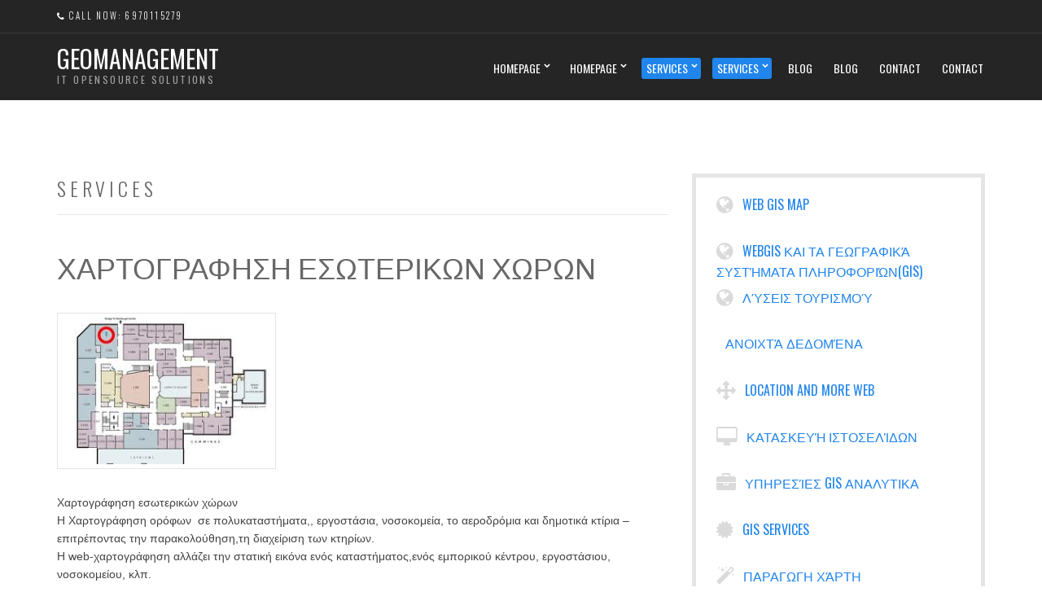

--- FILE ---
content_type: text/html; charset=UTF-8
request_url: https://levadia.gr/?cpt_service=%CF%87%CE%B1%CF%81%CF%84%CE%BF%CE%B3%CF%81%CE%AC%CF%86%CE%B7%CF%83%CE%B7-%CE%B5%CF%83%CF%89%CF%84%CE%B5%CF%81%CE%B9%CE%BA%CF%8E%CE%BD-%CF%87%CF%8E%CF%81%CF%89%CE%BD
body_size: 12363
content:
<!doctype html>
<!--[if IE 8]> <html class="no-js lt-ie9" lang="en-US" prefix="og: http://ogp.me/ns#"> <![endif]-->
<!--[if gt IE 8]><!--> <html class="no-js" lang="en-US" prefix="og: http://ogp.me/ns#"> <!--<![endif]-->
<head>
	<meta charset="UTF-8">
	<meta name="viewport" content="width=device-width, initial-scale=1">
	<title>Χαρτογραφηση εσωτερικων χωρων | GeomanagementGeomanagement</title>
	<meta name='robots' content='max-image-preview:large' />

<!-- This site is optimized with the Yoast SEO plugin v8.1.2 - https://yoast.com/wordpress/plugins/seo/ -->
<link rel="canonical" href="https://levadia.gr/?cpt_service=%cf%87%ce%b1%cf%81%cf%84%ce%bf%ce%b3%cf%81%ce%ac%cf%86%ce%b7%cf%83%ce%b7-%ce%b5%cf%83%cf%89%cf%84%ce%b5%cf%81%ce%b9%ce%ba%cf%8e%ce%bd-%cf%87%cf%8e%cf%81%cf%89%ce%bd" />
<meta property="og:locale" content="en_US" />
<meta property="og:type" content="article" />
<meta property="og:title" content="Χαρτογραφηση εσωτερικων χωρων | Geomanagement" />
<meta property="og:description" content="Χαρτογράφηση εσωτερικών χώρων Η Χαρτογράφηση ορόφων  σε πολυκαταστήματα,, εργοστάσια, νοσοκομεία, το αεροδρόμια και δημοτικά κτίρια &#8211; επιτρέποντας την παρακολούθηση,τη διαχείριση των κτηρίων. Η web-χαρτογράφηση αλλάζει την στατική εικόνα ενός καταστήματος,ενός εμπορικού κέντρου, εργοστάσιου, νοσοκομείου, κλπ. Ορίζοντας τις πληροφορίες που θέλουμε με ακρίβεια και σε κλίμακα, και προσθέτοντας περαιτέρω σχετικά δεδομένα[...]" />
<meta property="og:url" content="https://levadia.gr/?cpt_service=%cf%87%ce%b1%cf%81%cf%84%ce%bf%ce%b3%cf%81%ce%ac%cf%86%ce%b7%cf%83%ce%b7-%ce%b5%cf%83%cf%89%cf%84%ce%b5%cf%81%ce%b9%ce%ba%cf%8e%ce%bd-%cf%87%cf%8e%cf%81%cf%89%ce%bd" />
<meta property="og:site_name" content="Geomanagement" />
<!-- / Yoast SEO plugin. -->

<link rel='dns-prefetch' href='//s0.wp.com' />
<link rel='dns-prefetch' href='//secure.gravatar.com' />
<link rel='dns-prefetch' href='//maps.googleapis.com' />
<link rel='dns-prefetch' href='//ajax.googleapis.com' />
<script type="text/javascript">
/* <![CDATA[ */
window._wpemojiSettings = {"baseUrl":"https:\/\/s.w.org\/images\/core\/emoji\/15.0.3\/72x72\/","ext":".png","svgUrl":"https:\/\/s.w.org\/images\/core\/emoji\/15.0.3\/svg\/","svgExt":".svg","source":{"concatemoji":"https:\/\/levadia.gr\/wp-includes\/js\/wp-emoji-release.min.js?ver=6.5.7"}};
/*! This file is auto-generated */
!function(i,n){var o,s,e;function c(e){try{var t={supportTests:e,timestamp:(new Date).valueOf()};sessionStorage.setItem(o,JSON.stringify(t))}catch(e){}}function p(e,t,n){e.clearRect(0,0,e.canvas.width,e.canvas.height),e.fillText(t,0,0);var t=new Uint32Array(e.getImageData(0,0,e.canvas.width,e.canvas.height).data),r=(e.clearRect(0,0,e.canvas.width,e.canvas.height),e.fillText(n,0,0),new Uint32Array(e.getImageData(0,0,e.canvas.width,e.canvas.height).data));return t.every(function(e,t){return e===r[t]})}function u(e,t,n){switch(t){case"flag":return n(e,"\ud83c\udff3\ufe0f\u200d\u26a7\ufe0f","\ud83c\udff3\ufe0f\u200b\u26a7\ufe0f")?!1:!n(e,"\ud83c\uddfa\ud83c\uddf3","\ud83c\uddfa\u200b\ud83c\uddf3")&&!n(e,"\ud83c\udff4\udb40\udc67\udb40\udc62\udb40\udc65\udb40\udc6e\udb40\udc67\udb40\udc7f","\ud83c\udff4\u200b\udb40\udc67\u200b\udb40\udc62\u200b\udb40\udc65\u200b\udb40\udc6e\u200b\udb40\udc67\u200b\udb40\udc7f");case"emoji":return!n(e,"\ud83d\udc26\u200d\u2b1b","\ud83d\udc26\u200b\u2b1b")}return!1}function f(e,t,n){var r="undefined"!=typeof WorkerGlobalScope&&self instanceof WorkerGlobalScope?new OffscreenCanvas(300,150):i.createElement("canvas"),a=r.getContext("2d",{willReadFrequently:!0}),o=(a.textBaseline="top",a.font="600 32px Arial",{});return e.forEach(function(e){o[e]=t(a,e,n)}),o}function t(e){var t=i.createElement("script");t.src=e,t.defer=!0,i.head.appendChild(t)}"undefined"!=typeof Promise&&(o="wpEmojiSettingsSupports",s=["flag","emoji"],n.supports={everything:!0,everythingExceptFlag:!0},e=new Promise(function(e){i.addEventListener("DOMContentLoaded",e,{once:!0})}),new Promise(function(t){var n=function(){try{var e=JSON.parse(sessionStorage.getItem(o));if("object"==typeof e&&"number"==typeof e.timestamp&&(new Date).valueOf()<e.timestamp+604800&&"object"==typeof e.supportTests)return e.supportTests}catch(e){}return null}();if(!n){if("undefined"!=typeof Worker&&"undefined"!=typeof OffscreenCanvas&&"undefined"!=typeof URL&&URL.createObjectURL&&"undefined"!=typeof Blob)try{var e="postMessage("+f.toString()+"("+[JSON.stringify(s),u.toString(),p.toString()].join(",")+"));",r=new Blob([e],{type:"text/javascript"}),a=new Worker(URL.createObjectURL(r),{name:"wpTestEmojiSupports"});return void(a.onmessage=function(e){c(n=e.data),a.terminate(),t(n)})}catch(e){}c(n=f(s,u,p))}t(n)}).then(function(e){for(var t in e)n.supports[t]=e[t],n.supports.everything=n.supports.everything&&n.supports[t],"flag"!==t&&(n.supports.everythingExceptFlag=n.supports.everythingExceptFlag&&n.supports[t]);n.supports.everythingExceptFlag=n.supports.everythingExceptFlag&&!n.supports.flag,n.DOMReady=!1,n.readyCallback=function(){n.DOMReady=!0}}).then(function(){return e}).then(function(){var e;n.supports.everything||(n.readyCallback(),(e=n.source||{}).concatemoji?t(e.concatemoji):e.wpemoji&&e.twemoji&&(t(e.twemoji),t(e.wpemoji)))}))}((window,document),window._wpemojiSettings);
/* ]]> */
</script>
<link rel='stylesheet' id='otw_grid_manager-css' href='https://levadia.gr/wp-content/plugins/widgetize-pages-light/include/otw_components/otw_grid_manager/css/otw-grid.css?ver=1.1' type='text/css' media='all' />
<link rel='stylesheet' id='general_foundicons-css' href='https://levadia.gr/wp-content/plugins/widgetize-pages-light/include/otw_components/otw_shortcode/css/general_foundicons.css?ver=1.1' type='text/css' media='all' />
<link rel='stylesheet' id='social_foundicons-css' href='https://levadia.gr/wp-content/plugins/widgetize-pages-light/include/otw_components/otw_shortcode/css/social_foundicons.css?ver=1.1' type='text/css' media='all' />
<link rel='stylesheet' id='otw_shortocde-css' href='https://levadia.gr/wp-content/plugins/widgetize-pages-light/include/otw_components/otw_shortcode/css/otw_shortcode.css?ver=1.1' type='text/css' media='all' />
<style id='wp-emoji-styles-inline-css' type='text/css'>

	img.wp-smiley, img.emoji {
		display: inline !important;
		border: none !important;
		box-shadow: none !important;
		height: 1em !important;
		width: 1em !important;
		margin: 0 0.07em !important;
		vertical-align: -0.1em !important;
		background: none !important;
		padding: 0 !important;
	}
</style>
<link rel='stylesheet' id='wp-block-library-css' href='https://levadia.gr/wp-includes/css/dist/block-library/style.min.css?ver=6.5.7' type='text/css' media='all' />
<style id='classic-theme-styles-inline-css' type='text/css'>
/*! This file is auto-generated */
.wp-block-button__link{color:#fff;background-color:#32373c;border-radius:9999px;box-shadow:none;text-decoration:none;padding:calc(.667em + 2px) calc(1.333em + 2px);font-size:1.125em}.wp-block-file__button{background:#32373c;color:#fff;text-decoration:none}
</style>
<style id='global-styles-inline-css' type='text/css'>
body{--wp--preset--color--black: #000000;--wp--preset--color--cyan-bluish-gray: #abb8c3;--wp--preset--color--white: #ffffff;--wp--preset--color--pale-pink: #f78da7;--wp--preset--color--vivid-red: #cf2e2e;--wp--preset--color--luminous-vivid-orange: #ff6900;--wp--preset--color--luminous-vivid-amber: #fcb900;--wp--preset--color--light-green-cyan: #7bdcb5;--wp--preset--color--vivid-green-cyan: #00d084;--wp--preset--color--pale-cyan-blue: #8ed1fc;--wp--preset--color--vivid-cyan-blue: #0693e3;--wp--preset--color--vivid-purple: #9b51e0;--wp--preset--gradient--vivid-cyan-blue-to-vivid-purple: linear-gradient(135deg,rgba(6,147,227,1) 0%,rgb(155,81,224) 100%);--wp--preset--gradient--light-green-cyan-to-vivid-green-cyan: linear-gradient(135deg,rgb(122,220,180) 0%,rgb(0,208,130) 100%);--wp--preset--gradient--luminous-vivid-amber-to-luminous-vivid-orange: linear-gradient(135deg,rgba(252,185,0,1) 0%,rgba(255,105,0,1) 100%);--wp--preset--gradient--luminous-vivid-orange-to-vivid-red: linear-gradient(135deg,rgba(255,105,0,1) 0%,rgb(207,46,46) 100%);--wp--preset--gradient--very-light-gray-to-cyan-bluish-gray: linear-gradient(135deg,rgb(238,238,238) 0%,rgb(169,184,195) 100%);--wp--preset--gradient--cool-to-warm-spectrum: linear-gradient(135deg,rgb(74,234,220) 0%,rgb(151,120,209) 20%,rgb(207,42,186) 40%,rgb(238,44,130) 60%,rgb(251,105,98) 80%,rgb(254,248,76) 100%);--wp--preset--gradient--blush-light-purple: linear-gradient(135deg,rgb(255,206,236) 0%,rgb(152,150,240) 100%);--wp--preset--gradient--blush-bordeaux: linear-gradient(135deg,rgb(254,205,165) 0%,rgb(254,45,45) 50%,rgb(107,0,62) 100%);--wp--preset--gradient--luminous-dusk: linear-gradient(135deg,rgb(255,203,112) 0%,rgb(199,81,192) 50%,rgb(65,88,208) 100%);--wp--preset--gradient--pale-ocean: linear-gradient(135deg,rgb(255,245,203) 0%,rgb(182,227,212) 50%,rgb(51,167,181) 100%);--wp--preset--gradient--electric-grass: linear-gradient(135deg,rgb(202,248,128) 0%,rgb(113,206,126) 100%);--wp--preset--gradient--midnight: linear-gradient(135deg,rgb(2,3,129) 0%,rgb(40,116,252) 100%);--wp--preset--font-size--small: 13px;--wp--preset--font-size--medium: 20px;--wp--preset--font-size--large: 36px;--wp--preset--font-size--x-large: 42px;--wp--preset--spacing--20: 0.44rem;--wp--preset--spacing--30: 0.67rem;--wp--preset--spacing--40: 1rem;--wp--preset--spacing--50: 1.5rem;--wp--preset--spacing--60: 2.25rem;--wp--preset--spacing--70: 3.38rem;--wp--preset--spacing--80: 5.06rem;--wp--preset--shadow--natural: 6px 6px 9px rgba(0, 0, 0, 0.2);--wp--preset--shadow--deep: 12px 12px 50px rgba(0, 0, 0, 0.4);--wp--preset--shadow--sharp: 6px 6px 0px rgba(0, 0, 0, 0.2);--wp--preset--shadow--outlined: 6px 6px 0px -3px rgba(255, 255, 255, 1), 6px 6px rgba(0, 0, 0, 1);--wp--preset--shadow--crisp: 6px 6px 0px rgba(0, 0, 0, 1);}:where(.is-layout-flex){gap: 0.5em;}:where(.is-layout-grid){gap: 0.5em;}body .is-layout-flex{display: flex;}body .is-layout-flex{flex-wrap: wrap;align-items: center;}body .is-layout-flex > *{margin: 0;}body .is-layout-grid{display: grid;}body .is-layout-grid > *{margin: 0;}:where(.wp-block-columns.is-layout-flex){gap: 2em;}:where(.wp-block-columns.is-layout-grid){gap: 2em;}:where(.wp-block-post-template.is-layout-flex){gap: 1.25em;}:where(.wp-block-post-template.is-layout-grid){gap: 1.25em;}.has-black-color{color: var(--wp--preset--color--black) !important;}.has-cyan-bluish-gray-color{color: var(--wp--preset--color--cyan-bluish-gray) !important;}.has-white-color{color: var(--wp--preset--color--white) !important;}.has-pale-pink-color{color: var(--wp--preset--color--pale-pink) !important;}.has-vivid-red-color{color: var(--wp--preset--color--vivid-red) !important;}.has-luminous-vivid-orange-color{color: var(--wp--preset--color--luminous-vivid-orange) !important;}.has-luminous-vivid-amber-color{color: var(--wp--preset--color--luminous-vivid-amber) !important;}.has-light-green-cyan-color{color: var(--wp--preset--color--light-green-cyan) !important;}.has-vivid-green-cyan-color{color: var(--wp--preset--color--vivid-green-cyan) !important;}.has-pale-cyan-blue-color{color: var(--wp--preset--color--pale-cyan-blue) !important;}.has-vivid-cyan-blue-color{color: var(--wp--preset--color--vivid-cyan-blue) !important;}.has-vivid-purple-color{color: var(--wp--preset--color--vivid-purple) !important;}.has-black-background-color{background-color: var(--wp--preset--color--black) !important;}.has-cyan-bluish-gray-background-color{background-color: var(--wp--preset--color--cyan-bluish-gray) !important;}.has-white-background-color{background-color: var(--wp--preset--color--white) !important;}.has-pale-pink-background-color{background-color: var(--wp--preset--color--pale-pink) !important;}.has-vivid-red-background-color{background-color: var(--wp--preset--color--vivid-red) !important;}.has-luminous-vivid-orange-background-color{background-color: var(--wp--preset--color--luminous-vivid-orange) !important;}.has-luminous-vivid-amber-background-color{background-color: var(--wp--preset--color--luminous-vivid-amber) !important;}.has-light-green-cyan-background-color{background-color: var(--wp--preset--color--light-green-cyan) !important;}.has-vivid-green-cyan-background-color{background-color: var(--wp--preset--color--vivid-green-cyan) !important;}.has-pale-cyan-blue-background-color{background-color: var(--wp--preset--color--pale-cyan-blue) !important;}.has-vivid-cyan-blue-background-color{background-color: var(--wp--preset--color--vivid-cyan-blue) !important;}.has-vivid-purple-background-color{background-color: var(--wp--preset--color--vivid-purple) !important;}.has-black-border-color{border-color: var(--wp--preset--color--black) !important;}.has-cyan-bluish-gray-border-color{border-color: var(--wp--preset--color--cyan-bluish-gray) !important;}.has-white-border-color{border-color: var(--wp--preset--color--white) !important;}.has-pale-pink-border-color{border-color: var(--wp--preset--color--pale-pink) !important;}.has-vivid-red-border-color{border-color: var(--wp--preset--color--vivid-red) !important;}.has-luminous-vivid-orange-border-color{border-color: var(--wp--preset--color--luminous-vivid-orange) !important;}.has-luminous-vivid-amber-border-color{border-color: var(--wp--preset--color--luminous-vivid-amber) !important;}.has-light-green-cyan-border-color{border-color: var(--wp--preset--color--light-green-cyan) !important;}.has-vivid-green-cyan-border-color{border-color: var(--wp--preset--color--vivid-green-cyan) !important;}.has-pale-cyan-blue-border-color{border-color: var(--wp--preset--color--pale-cyan-blue) !important;}.has-vivid-cyan-blue-border-color{border-color: var(--wp--preset--color--vivid-cyan-blue) !important;}.has-vivid-purple-border-color{border-color: var(--wp--preset--color--vivid-purple) !important;}.has-vivid-cyan-blue-to-vivid-purple-gradient-background{background: var(--wp--preset--gradient--vivid-cyan-blue-to-vivid-purple) !important;}.has-light-green-cyan-to-vivid-green-cyan-gradient-background{background: var(--wp--preset--gradient--light-green-cyan-to-vivid-green-cyan) !important;}.has-luminous-vivid-amber-to-luminous-vivid-orange-gradient-background{background: var(--wp--preset--gradient--luminous-vivid-amber-to-luminous-vivid-orange) !important;}.has-luminous-vivid-orange-to-vivid-red-gradient-background{background: var(--wp--preset--gradient--luminous-vivid-orange-to-vivid-red) !important;}.has-very-light-gray-to-cyan-bluish-gray-gradient-background{background: var(--wp--preset--gradient--very-light-gray-to-cyan-bluish-gray) !important;}.has-cool-to-warm-spectrum-gradient-background{background: var(--wp--preset--gradient--cool-to-warm-spectrum) !important;}.has-blush-light-purple-gradient-background{background: var(--wp--preset--gradient--blush-light-purple) !important;}.has-blush-bordeaux-gradient-background{background: var(--wp--preset--gradient--blush-bordeaux) !important;}.has-luminous-dusk-gradient-background{background: var(--wp--preset--gradient--luminous-dusk) !important;}.has-pale-ocean-gradient-background{background: var(--wp--preset--gradient--pale-ocean) !important;}.has-electric-grass-gradient-background{background: var(--wp--preset--gradient--electric-grass) !important;}.has-midnight-gradient-background{background: var(--wp--preset--gradient--midnight) !important;}.has-small-font-size{font-size: var(--wp--preset--font-size--small) !important;}.has-medium-font-size{font-size: var(--wp--preset--font-size--medium) !important;}.has-large-font-size{font-size: var(--wp--preset--font-size--large) !important;}.has-x-large-font-size{font-size: var(--wp--preset--font-size--x-large) !important;}
.wp-block-navigation a:where(:not(.wp-element-button)){color: inherit;}
:where(.wp-block-post-template.is-layout-flex){gap: 1.25em;}:where(.wp-block-post-template.is-layout-grid){gap: 1.25em;}
:where(.wp-block-columns.is-layout-flex){gap: 2em;}:where(.wp-block-columns.is-layout-grid){gap: 2em;}
.wp-block-pullquote{font-size: 1.5em;line-height: 1.6;}
</style>
<link rel='stylesheet' id='contact-form-7-css' href='https://levadia.gr/wp-content/plugins/contact-form-7/includes/css/styles.css?ver=5.0.4' type='text/css' media='all' />
<link rel='stylesheet' id='jquery-ui-standard-css-css' href='//ajax.googleapis.com/ajax/libs/jqueryui/1.11.2/themes/smoothness/jquery-ui.css?ver=6.5.7' type='text/css' media='all' />
<link rel='stylesheet' id='wedocs-styles-css' href='https://levadia.gr/wp-content/plugins/wedocs/assets/css/frontend.css?ver=1.4.1' type='text/css' media='all' />
<link rel='stylesheet' id='c5ab-widgets-css' href='https://levadia.gr/wp-content/plugins/awesome-builder/widgets/css/c5ab-widgets.css?ver=6.5.7' type='text/css' media='all' />
<link rel='stylesheet' id='c5ab-font-awesome-css' href='https://levadia.gr/wp-content/plugins/awesome-builder/widgets/fonts/font-awesome-4.0.3/css/font-awesome.min.css?ver=6.5.7' type='text/css' media='all' />
<link rel='stylesheet' id='c5ab-flexslider-css' href='https://levadia.gr/wp-content/plugins/awesome-builder/widgets/css/flexslider.css?ver=6.5.7' type='text/css' media='all' />
<link rel='stylesheet' id='c5ab-animate-css' href='https://levadia.gr/wp-content/plugins/awesome-builder/css/animate.min.css?ver=6.5.7' type='text/css' media='all' />
<link rel='stylesheet' id='dashicons-css' href='https://levadia.gr/wp-includes/css/dashicons.min.css?ver=6.5.7' type='text/css' media='all' />
<link rel='stylesheet' id='ci-google-font-css' href='//fonts.googleapis.com/css?family=Oswald%3A400%2C300&#038;ver=6.5.7' type='text/css' media='all' />
<link rel='stylesheet' id='ci-base-css' href='https://levadia.gr/wp-content/themes/wp_space95-v1.0/css/base.css?ver=6.5.7' type='text/css' media='all' />
<link rel='stylesheet' id='ci-flexslider-css' href='https://levadia.gr/wp-content/themes/wp_space95-v1.0/css/flexslider.css?ver=6.5.7' type='text/css' media='all' />
<link rel='stylesheet' id='font-awesome-css' href='https://levadia.gr/wp-content/themes/wp_space95-v1.0/css/font-awesome.css?ver=6.5.7' type='text/css' media='all' />
<link rel='stylesheet' id='mmenu-css' href='https://levadia.gr/wp-content/themes/wp_space95-v1.0/css/mmenu.css?ver=6.5.7' type='text/css' media='all' />
<link rel='stylesheet' id='woocommerce_prettyPhoto_css-css' href='https://levadia.gr/wp-content/themes/wp_space95-v1.0/css/prettyPhoto.css?ver=6.5.7' type='text/css' media='all' />
<link rel='stylesheet' id='ci-style-css' href='https://levadia.gr/wp-content/themes/wp_space95-v1.0/style.css?ver=1.0' type='text/css' media='screen' />
<style id='ci-style-inline-css' type='text/css'>
#ci-testimonial-2 .widget-wrap { color: #dd3333; background: url(http://levadia.gr/wp-content/uploads/2014/05/old-grunge-vintage-texture-watermarks_19-113522.jpg) repeat top center;  } 

#ci-items-39 .widget-wrap { color: #ffffff; background: url(http://levadia.gr/wp-content/uploads/2014/05/Mc8kW4x9Q3aRR3RkP5Im_IMG_4417.jpg) repeat top center;  } 

#ci-items-40 .widget-wrap { color: #ffffff; background: url(http://levadia.gr/wp-content/uploads/2014/05/mediterranean-sea.jpg) repeat-x top center;  } 

#ci-items-41 .widget-wrap { color: #000000; background-color: #dddddd; background: url(http://levadia.gr/wp-content/uploads/2017/09/Screenshot-2018-3-13-MapStore-2-HomePage1.png) no-repeat top center;  } 

#ci-split-custom-2 .widget-wrap { color: #fcfcfc; background-color: #000000;  } 

#ci-split-custom-5 .widget-wrap { color: #000000; background-color: #000000; background: url(http://levadia.gr/wp-content/uploads/2014/05/Save-Water-Save-nature-e1447322822976.jpg) repeat-y top center;  } 

#ci-split-content-2 .widget-wrap { color: #f9f9f9; background: url(http://levadia.gr/wp-content/uploads/2014/05/mesogios_from_space3.jpg) repeat top center;  } 

</style>
<link rel='stylesheet' id='ci-color-scheme-css' href='https://levadia.gr/wp-content/themes/wp_space95-v1.0/colors/blue.css?ver=6.5.7' type='text/css' media='all' />
<link rel='stylesheet' id='jetpack-widget-social-icons-styles-css' href='https://levadia.gr/wp-content/plugins/jetpack/modules/widgets/social-icons/social-icons.css?ver=20170506' type='text/css' media='all' />
<link rel='stylesheet' id='jetpack_css-css' href='https://levadia.gr/wp-content/plugins/jetpack/css/jetpack.css?ver=6.5' type='text/css' media='all' />
<script type="text/javascript" src="https://levadia.gr/wp-content/plugins/jquery-updater/js/jquery-3.3.1.min.js?ver=3.3.1" id="jquery-js"></script>
<script type="text/javascript" src="https://levadia.gr/wp-content/plugins/jquery-updater/js/jquery-migrate-3.0.0.min.js?ver=3.0.0" id="jquery-migrate-js"></script>
<script type="text/javascript" src="https://levadia.gr/wp-content/themes/wp_space95-v1.0/panel/scripts/modernizr-2.6.2.js?ver=6.5.7" id="modernizr-js"></script>
<script type="text/javascript" src="https://levadia.gr/wp-content/themes/wp_space95-v1.0/panel/scripts/jquery.fitvids.js?ver=1.1" id="jquery-fitVids-js"></script>
<script type="text/javascript" src="http://maps.googleapis.com/maps/api/js?v=3.5&amp;sensor=false" id="google-maps-js"></script>
<script type="text/javascript" src="https://levadia.gr/wp-content/plugins/leaflet-map/scripts/construct-leaflet-map.min.js?ver=2.11.0" id="wp_leaflet_map-js"></script>
<link rel="https://api.w.org/" href="https://levadia.gr/index.php?rest_route=/" /><link rel="EditURI" type="application/rsd+xml" title="RSD" href="https://levadia.gr/xmlrpc.php?rsd" />
<meta name="generator" content="WordPress 6.5.7" />
<link rel="alternate" type="application/json+oembed" href="https://levadia.gr/index.php?rest_route=%2Foembed%2F1.0%2Fembed&#038;url=https%3A%2F%2Flevadia.gr%2F%3Fcpt_service%3D%25cf%2587%25ce%25b1%25cf%2581%25cf%2584%25ce%25bf%25ce%25b3%25cf%2581%25ce%25ac%25cf%2586%25ce%25b7%25cf%2583%25ce%25b7-%25ce%25b5%25cf%2583%25cf%2589%25cf%2584%25ce%25b5%25cf%2581%25ce%25b9%25ce%25ba%25cf%258e%25ce%25bd-%25cf%2587%25cf%258e%25cf%2581%25cf%2589%25ce%25bd" />
<link rel="alternate" type="text/xml+oembed" href="https://levadia.gr/index.php?rest_route=%2Foembed%2F1.0%2Fembed&#038;url=https%3A%2F%2Flevadia.gr%2F%3Fcpt_service%3D%25cf%2587%25ce%25b1%25cf%2581%25cf%2584%25ce%25bf%25ce%25b3%25cf%2581%25ce%25ac%25cf%2586%25ce%25b7%25cf%2583%25ce%25b7-%25ce%25b5%25cf%2583%25cf%2589%25cf%2584%25ce%25b5%25cf%2581%25ce%25b9%25ce%25ba%25cf%258e%25ce%25bd-%25cf%2587%25cf%258e%25cf%2581%25cf%2589%25ce%25bd&#038;format=xml" />

<style>
	.c5ab-col-base{
		display: block;
		float: left;
		box-sizing: border-box;
		min-height:1px;
	}
	[c5ab-animation-data]{
		opacity: 0;
		visibility: hidden;
	}
	.showme{
		opacity: 1;
		visibility: visible;
	}
	.c5ab-dark-mode {
		color: white;
	}
	.c5ab-align-center{
		text-align:center;
	}
	.c5ab-align-center iframe,
	.c5ab-align-center img,
	.c5ab-align-center .wp-video{
		margin: auto;
	}
	
	.c5ab-section-common{
		position: relative;
		display: block;
	}
	.c5ab-have-videobackground{
		overflow: hidden;
	}
	.c5ab-have-videobackground > .c5ab-row,
	.c5ab-have-videobackground > .entry-content{
		position: relative;
		z-index: 1;
	}
	.c5ab-center-content{
		display: block;
		margin: auto;
		position: relative;
	}
	img{
		max-width:100%;
		height: auto;
	}
	.c5ab-col-lg-1 { width: 8.3333333333333%; }
		.c5ab-col-lg-2 { width: 16.666666666667%; }
		.c5ab-col-lg-3 { width: 25%; }
		.c5ab-col-lg-4 { width: 33.333333333333%; }
		.c5ab-col-lg-5 { width: 41.666666666667%; }
		.c5ab-col-lg-6 { width: 50%; }
		.c5ab-col-lg-7 { width: 58.333333333333%; }
		.c5ab-col-lg-8 { width: 66.666666666667%; }
		.c5ab-col-lg-9 { width: 75%; }
		.c5ab-col-lg-10 { width: 83.333333333333%; }
		.c5ab-col-lg-11 { width: 91.666666666667%; }
		.c5ab-col-lg-12 { width: 100%; }
			
		@media (max-width:1024px){
	
	.c5ab-tablet-FALSE{
		display: none;
	}
	.c5ab-col-md-1 { width: 8.3333333333333%; }
		.c5ab-col-md-2 { width: 16.666666666667%; }
		.c5ab-col-md-3 { width: 25%; }
		.c5ab-col-md-4 { width: 33.333333333333%; }
		.c5ab-col-md-5 { width: 41.666666666667%; }
		.c5ab-col-md-6 { width: 50%; }
		.c5ab-col-md-7 { width: 58.333333333333%; }
		.c5ab-col-md-8 { width: 66.666666666667%; }
		.c5ab-col-md-9 { width: 75%; }
		.c5ab-col-md-10 { width: 83.333333333333%; }
		.c5ab-col-md-11 { width: 91.666666666667%; }
		.c5ab-col-md-12 { width: 100%; }
			}
		
		
	@media (max-width:480px){
	.c5ab-tablet-FALSE{
		display: block;
	}
	.c5ab-mobile-FALSE{
		display: none;
	}	
		.c5ab-col-sm-1 { width: 8.3333333333333%; }
			.c5ab-col-sm-2 { width: 16.666666666667%; }
			.c5ab-col-sm-3 { width: 25%; }
			.c5ab-col-sm-4 { width: 33.333333333333%; }
			.c5ab-col-sm-5 { width: 41.666666666667%; }
			.c5ab-col-sm-6 { width: 50%; }
			.c5ab-col-sm-7 { width: 58.333333333333%; }
			.c5ab-col-sm-8 { width: 66.666666666667%; }
			.c5ab-col-sm-9 { width: 75%; }
			.c5ab-col-sm-10 { width: 83.333333333333%; }
			.c5ab-col-sm-11 { width: 91.666666666667%; }
			.c5ab-col-sm-12 { width: 100%; }
				}
		
		
</style><style type="text/css">
.ui-widget {
font-family: inherit;
font-size: inherit;
}
</style>

<link rel='dns-prefetch' href='//v0.wordpress.com'/>
<style type='text/css'>img#wpstats{display:none}</style><link rel="shortcut icon" type="image/x-icon" href="http://levadia.gr/wp-content/uploads/2014/05/geo_targeting_local_search-16.png" /><link rel="apple-touch-icon" href="http://levadia.gr/wp-content/uploads/2014/05/geomanagement172x47.jpg" /><link rel="apple-touch-icon" sizes="72x72" href="http://levadia.gr/wp-content/uploads/2014/05/geomanagement172x47.jpg" /><link rel="apple-touch-icon" sizes="114x114" href="http://levadia.gr/wp-content/uploads/2014/05/geomanagement172x47.jpg" /><script>
  (function(i,s,o,g,r,a,m){i['GoogleAnalyticsObject']=r;i[r]=i[r]||function(){
  (i[r].q=i[r].q||[]).push(arguments)},i[r].l=1*new Date();a=s.createElement(o),
  m=s.getElementsByTagName(o)[0];a.async=1;a.src=g;m.parentNode.insertBefore(a,m)
  })(window,document,'script','//www.google-analytics.com/analytics.js','ga');

  ga('create', 'UA-50452797-1', 'auto');
  ga('send', 'pageview');

</script><link rel="alternate" type="application/rss+xml" title="Geomanagement RSS Feed" href="http://levadia.gr/feed/" /><link rel="pingback" href="https://levadia.gr/xmlrpc.php" /><style type="text/css">.recentcomments a{display:inline !important;padding:0 !important;margin:0 !important;}</style>			</head>
<body class="cpt_service-template-default single single-cpt_service postid-169 ci-space9 ci-space9-1-0 ci-scheme-blue">

<div id="page">
	<div id="mobile-bar">
		<a class="menu-trigger" href="#mobilemenu"><i class="fa fa-bars"></i></a>
		<p class="mob-title">Geomanagement</p>
	</div>

	<div class="pre-head">
		<div class="container">
			<div class="row">
				<div class="col-sm-6">
					<span class="header-callout"><i class="fa fa-phone"></i> CALL NOW: 6970115279</span>
				</div>

							</div>
		</div>
	</div>

	
	<header class="header">
		<div class="container">
			<div class="row">
				<div class="col-sm-4">
					<h1 class="site-logo textual"><a href="https://levadia.gr">Geomanagement</a></h1>					<span class="site-tagline">IT opensource solutions</span>				</div>

				<div class="col-sm-8">
					<nav id="nav">
						<ul id="navigation" class="group"><li id="menu-item-649" class="menu-item menu-item-type-post_type menu-item-object-page menu-item-home menu-item-has-children menu-item-649"><a href="https://levadia.gr/">Homepage</a>
<ul class="sub-menu">
	<li id="menu-item-734" class="menu-item menu-item-type-post_type menu-item-object-page menu-item-734"><a href="https://levadia.gr/?page_id=732">Geomanagement εταιρεία γεωπληροφορικής</a></li>
</ul>
</li>
<li id="menu-item-4387" class="menu-item menu-item-type-post_type menu-item-object-page menu-item-home menu-item-has-children menu-item-4387"><a href="https://levadia.gr/">Homepage</a>
<ul class="sub-menu">
	<li id="menu-item-4388" class="menu-item menu-item-type-post_type menu-item-object-page menu-item-4388"><a href="https://levadia.gr/?page_id=732">Geomanagement εταιρεία γεωπληροφορικής</a></li>
</ul>
</li>
<li id="menu-item-180" class="menu-item menu-item-type-post_type menu-item-object-page current-menu-ancestor current_page_ancestor menu-item-has-children menu-item-180"><a href="https://levadia.gr/?page_id=177">Services</a>
<ul class="sub-menu">
	<li id="menu-item-174" class="menu-item menu-item-type-post_type menu-item-object-cpt_service menu-item-174"><a href="https://levadia.gr/?cpt_service=geoportal">Geoportal</a></li>
	<li id="menu-item-769" class="menu-item menu-item-type-post_type menu-item-object-cpt_service menu-item-769"><a href="https://levadia.gr/?cpt_service=%cf%83%cf%87%ce%b5%ce%b4%ce%b9%ce%b1%cf%83%ce%bc%cf%8c%cf%82-%ce%b9%cf%83%cf%84%ce%bf%cf%83%ce%b5%ce%bb%ce%af%ce%b4%ce%b1%cf%82">Κατασκευή ιστοσελίδων</a></li>
	<li id="menu-item-642" class="menu-item menu-item-type-post_type menu-item-object-cpt_service current-menu-ancestor current-menu-parent menu-item-has-children menu-item-642"><a href="https://levadia.gr/?cpt_service=gis-services">GIS services</a>
	<ul class="sub-menu">
		<li id="menu-item-175" class="menu-item menu-item-type-post_type menu-item-object-cpt_service menu-item-175"><a href="https://levadia.gr/?cpt_service=qgis-%cf%85%cf%80%ce%bf%cf%83%cf%84%ce%ae%cf%81%ce%b9%ce%be%ce%b7-%cf%83%ce%b5%ce%bc%ce%b9%ce%bd%ce%ac%cf%81%ce%b9%ce%b1">Qgis υποστήριξη-σεμινάρια</a></li>
		<li id="menu-item-650" class="menu-item menu-item-type-post_type menu-item-object-cpt_service menu-item-650"><a href="https://levadia.gr/?cpt_service=%cf%85%cf%80%ce%b7%cf%81%ce%b5%cf%83%ce%af%ce%b5%cf%82-gis">Υπηρεσίες GIS αναλυτικα</a></li>
		<li id="menu-item-297" class="menu-item menu-item-type-post_type menu-item-object-cpt_service menu-item-297"><a href="https://levadia.gr/?cpt_service=171">Γεωκωδικοποιηση</a></li>
		<li id="menu-item-643" class="menu-item menu-item-type-post_type menu-item-object-cpt_service menu-item-643"><a href="https://levadia.gr/?cpt_service=%cf%80%ce%b1%cf%81%ce%b1%ce%b3%cf%89%ce%b3%ce%b7-%cf%87%ce%ac%cf%81%cf%84%ce%b7">Παραγωγη χάρτη</a></li>
		<li id="menu-item-184" class="menu-item menu-item-type-post_type menu-item-object-page menu-item-184"><a href="https://levadia.gr/?page_id=181">Digital Maps</a></li>
		<li id="menu-item-173" class="menu-item menu-item-type-post_type menu-item-object-cpt_service current-menu-item menu-item-173"><a href="https://levadia.gr/?cpt_service=%cf%87%ce%b1%cf%81%cf%84%ce%bf%ce%b3%cf%81%ce%ac%cf%86%ce%b7%cf%83%ce%b7-%ce%b5%cf%83%cf%89%cf%84%ce%b5%cf%81%ce%b9%ce%ba%cf%8e%ce%bd-%cf%87%cf%8e%cf%81%cf%89%ce%bd" aria-current="page">Χαρτογραφηση εσωτερικων χωρων</a></li>
		<li id="menu-item-861" class="menu-item menu-item-type-post_type menu-item-object-cpt_service menu-item-861"><a href="https://levadia.gr/?cpt_service=%ce%bb%cf%8d%cf%83%ce%b5%ce%b9%cf%82-%cf%84%ce%bf%cf%85%cf%81%ce%b9%cf%83%ce%bc%ce%bf%cf%8d">Λύσεις Τουρισμού</a></li>
	</ul>
</li>
	<li id="menu-item-298" class="menu-item menu-item-type-post_type menu-item-object-cpt_service menu-item-298"><a href="https://levadia.gr/?cpt_service=dimosio">Δημοσιοι Οργανισμοι</a></li>
	<li id="menu-item-266" class="menu-item menu-item-type-post_type menu-item-object-page menu-item-has-children menu-item-266"><a href="https://levadia.gr/?page_id=233">Δημόσια Ασφάλεια</a>
	<ul class="sub-menu">
		<li id="menu-item-272" class="menu-item menu-item-type-post_type menu-item-object-page menu-item-272"><a href="https://levadia.gr/?page_id=267">Fires</a></li>
	</ul>
</li>
	<li id="menu-item-1021" class="menu-item menu-item-type-post_type menu-item-object-page menu-item-1021"><a href="https://levadia.gr/?page_id=1012">Διαχείριση Πελατειακών Σχέσεων (CRM)</a></li>
	<li id="menu-item-1027" class="menu-item menu-item-type-post_type menu-item-object-page menu-item-1027"><a href="https://levadia.gr/?page_id=1023">DATA+</a></li>
</ul>
</li>
<li id="menu-item-4374" class="menu-item menu-item-type-post_type menu-item-object-page current-menu-ancestor current_page_ancestor menu-item-has-children menu-item-4374"><a href="https://levadia.gr/?page_id=177">Services</a>
<ul class="sub-menu">
	<li id="menu-item-4355" class="menu-item menu-item-type-post_type menu-item-object-cpt_service menu-item-4355"><a href="https://levadia.gr/?cpt_service=geoportal">Geoportal</a></li>
	<li id="menu-item-4362" class="menu-item menu-item-type-post_type menu-item-object-cpt_service menu-item-4362"><a href="https://levadia.gr/?cpt_service=%cf%83%cf%87%ce%b5%ce%b4%ce%b9%ce%b1%cf%83%ce%bc%cf%8c%cf%82-%ce%b9%cf%83%cf%84%ce%bf%cf%83%ce%b5%ce%bb%ce%af%ce%b4%ce%b1%cf%82">Κατασκευή ιστοσελίδων</a></li>
	<li id="menu-item-4359" class="menu-item menu-item-type-post_type menu-item-object-cpt_service current-menu-ancestor current-menu-parent menu-item-has-children menu-item-4359"><a href="https://levadia.gr/?cpt_service=gis-services">GIS services</a>
	<ul class="sub-menu">
		<li id="menu-item-4356" class="menu-item menu-item-type-post_type menu-item-object-cpt_service menu-item-4356"><a href="https://levadia.gr/?cpt_service=qgis-%cf%85%cf%80%ce%bf%cf%83%cf%84%ce%ae%cf%81%ce%b9%ce%be%ce%b7-%cf%83%ce%b5%ce%bc%ce%b9%ce%bd%ce%ac%cf%81%ce%b9%ce%b1">Qgis υποστήριξη-σεμινάρια</a></li>
		<li id="menu-item-4361" class="menu-item menu-item-type-post_type menu-item-object-cpt_service menu-item-4361"><a href="https://levadia.gr/?cpt_service=%cf%85%cf%80%ce%b7%cf%81%ce%b5%cf%83%ce%af%ce%b5%cf%82-gis">Υπηρεσίες GIS αναλυτικα</a></li>
		<li id="menu-item-4357" class="menu-item menu-item-type-post_type menu-item-object-cpt_service menu-item-4357"><a href="https://levadia.gr/?cpt_service=171">Γεωκωδικοποιηση</a></li>
		<li id="menu-item-4360" class="menu-item menu-item-type-post_type menu-item-object-cpt_service menu-item-4360"><a href="https://levadia.gr/?cpt_service=%cf%80%ce%b1%cf%81%ce%b1%ce%b3%cf%89%ce%b3%ce%b7-%cf%87%ce%ac%cf%81%cf%84%ce%b7">Παραγωγη χάρτη</a></li>
		<li id="menu-item-4375" class="menu-item menu-item-type-post_type menu-item-object-page menu-item-4375"><a href="https://levadia.gr/?page_id=181">Digital Maps</a></li>
		<li id="menu-item-4354" class="menu-item menu-item-type-post_type menu-item-object-cpt_service current-menu-item menu-item-4354"><a href="https://levadia.gr/?cpt_service=%cf%87%ce%b1%cf%81%cf%84%ce%bf%ce%b3%cf%81%ce%ac%cf%86%ce%b7%cf%83%ce%b7-%ce%b5%cf%83%cf%89%cf%84%ce%b5%cf%81%ce%b9%ce%ba%cf%8e%ce%bd-%cf%87%cf%8e%cf%81%cf%89%ce%bd" aria-current="page">Χαρτογραφηση εσωτερικων χωρων</a></li>
		<li id="menu-item-4363" class="menu-item menu-item-type-post_type menu-item-object-cpt_service menu-item-4363"><a href="https://levadia.gr/?cpt_service=%ce%bb%cf%8d%cf%83%ce%b5%ce%b9%cf%82-%cf%84%ce%bf%cf%85%cf%81%ce%b9%cf%83%ce%bc%ce%bf%cf%8d">Λύσεις Τουρισμού</a></li>
	</ul>
</li>
	<li id="menu-item-4358" class="menu-item menu-item-type-post_type menu-item-object-cpt_service menu-item-4358"><a href="https://levadia.gr/?cpt_service=dimosio">Δημοσιοι Οργανισμοι</a></li>
	<li id="menu-item-4384" class="menu-item menu-item-type-post_type menu-item-object-page menu-item-has-children menu-item-4384"><a href="https://levadia.gr/?page_id=233">Δημόσια Ασφάλεια</a>
	<ul class="sub-menu">
		<li id="menu-item-4385" class="menu-item menu-item-type-post_type menu-item-object-page menu-item-4385"><a href="https://levadia.gr/?page_id=267">Fires</a></li>
	</ul>
</li>
	<li id="menu-item-4389" class="menu-item menu-item-type-post_type menu-item-object-page menu-item-4389"><a href="https://levadia.gr/?page_id=1012">Διαχείριση Πελατειακών Σχέσεων (CRM)</a></li>
	<li id="menu-item-4390" class="menu-item menu-item-type-post_type menu-item-object-page menu-item-4390"><a href="https://levadia.gr/?page_id=1023">DATA+</a></li>
</ul>
</li>
<li id="menu-item-455" class="menu-item menu-item-type-post_type menu-item-object-page menu-item-455"><a href="https://levadia.gr/?page_id=232">Blog</a></li>
<li id="menu-item-4386" class="menu-item menu-item-type-post_type menu-item-object-page menu-item-4386"><a href="https://levadia.gr/?page_id=232">Blog</a></li>
<li id="menu-item-41" class="menu-item menu-item-type-post_type menu-item-object-page menu-item-41"><a href="https://levadia.gr/?page_id=20">Contact</a></li>
<li id="menu-item-4373" class="menu-item menu-item-type-post_type menu-item-object-page menu-item-4373"><a href="https://levadia.gr/?page_id=20">Contact</a></li>
</ul>					</nav>
					<div id="mobilemenu"></div>
				</div>
			</div>
		</div>
	</header>
<main class="main">
	<div class="container">
		<div class="row">
			<div class="col-md-8">
				<h2 class="section-title">
	Services</h2>
														<article id="entry-169" class="entry post-169 cpt_service type-cpt_service status-publish has-post-thumbnail hentry">
						<h1 class="entry-title">Χαρτογραφηση εσωτερικων χωρων</h1>

													<figure class="entry-thumb">
								<a href="https://levadia.gr/wp-content/uploads/2014/10/insidemap.jpg" data-rel="prettyPhoto">
									<img width="269" height="188" src="https://levadia.gr/wp-content/uploads/2014/10/insidemap.jpg" class="attachment-post-thumbnail size-post-thumbnailattachment-post-thumbnail size-post-thumbnail c5-resize-image wp-post-image" alt="" decoding="async" fetchpriority="high" c5-attachment-id="170" />								</a>
							</figure>
						
						<div class="entry-content">
							<div style="color: #444444;">Χαρτογράφηση εσωτερικών χώρων</div>
<div style="color: #444444;">Η Χαρτογράφηση ορόφων  σε πολυκαταστήματα,, εργοστάσια, νοσοκομεία, το αεροδρόμια και δημοτικά κτίρια &#8211; επιτρέποντας την παρακολούθηση,τη διαχείριση των κτηρίων.</div>
<div style="color: #444444;"></div>
<div style="color: #444444;">Η web-χαρτογράφηση αλλάζει την στατική εικόνα ενός καταστήματος,ενός εμπορικού κέντρου, εργοστάσιου, νοσοκομείου, κλπ.</div>
<div style="color: #444444;">Ορίζοντας τις πληροφορίες που θέλουμε με ακρίβεια και σε κλίμακα, και προσθέτοντας περαιτέρω σχετικά δεδομένα επιτρέπετε η γρήγορη απεικόνιση των σχέσεων μεταξύ των περιοχών , δωμάτιων, χώροι και άλλα φυσικά χαρακτηριστικά σε κάθε επίπεδο της δομής. Περαιτέρω αξιοποίηση της χαρτογράφησης εσωτερικών χώρων για προβολή και  ανάλυση του χώρου. Παράγονται  θεματικοί χάρτες και βρίσκουμε hot spots, σημεία συμφόρησης,  περιοχές με πτώση επισκεψιμότητας αναλύοντας τα δεδομένα του κτιρίου σας. Εσείς μπορείτε να έχετε στοιχεία  στην οθόνη του υπολογιστή σας.</div>
<div style="color: #444444;"></div>
<div style="color: #444444;"></div>
<div style="color: #444444;">Χαρακτηριστικά:</div>
<div style="color: #444444;"></div>
<div style="color: #444444;">Η χαρτογράφηση εσωτερικών χώρων ως λύση  παρέχει με ένα απλό και εξαιρετικά κομψό τρόπο  την απεικόνιση του χάρτη, Εικόνες επικάλυψης, όπως σχέδια, σχεδιαγράμματα, σχηματικές παραστάσεις και συμπεριλαμβανομένων κτιρίων πολλών πάτωματων.</div>
<div style="color: #444444;"></div>
<div style="color: #444444;"></div>
<div style="color: #444444;">Η χαρτογράφηση εσωτερικών χώρων παρέχει τη δυνατότητα επιπέδων  επιτρέπει τη δημιουργία ακριβή, σε πραγματικό χρόνο παραστάσεων (χάρτες, μοντέλα) των εσωτερικών και εξωτερικών χώρων και όλων των του περιεχομένου των κτιρίων. Κάθε αντικείμενο στον εσωτερικό χώρο, όπως γραφεία, καρέκλες, σκάλες, πόρτες και εμφανίζονται στο σχέδιο. Οι χάρτες που θα δημιουργήθούν είναι γεωαναφερμένει  , πράγμα που σημαίνει ότι είναι γνωστές οι πραγματικές θέσεις κόσμο της κάθε περιοχής του κτιρίου και του εξοπλισμού του.</div>
 						</div>
					</article>
							</div>

			<div class="col-md-4">
				<div class="sidebar">
																<ul class="item-nav">
															<li>
									<a  href="https://levadia.gr/?cpt_service=statistics-map">
										<i class="fa fa-globe"></i>										WEB GIS MAP									</a>
								</li>
															<li>
									<a  href="https://levadia.gr/?cpt_service=webgis-%ce%ba%ce%b1%ce%b9-%cf%84%ce%b1-%ce%b3%ce%b5%cf%89%ce%b3%cf%81%ce%b1%cf%86%ce%b9%ce%ba%ce%ac-%cf%83%cf%85%cf%83%cf%84%ce%ae%ce%bc%ce%b1%cf%84%ce%b1-%cf%80%ce%bb%ce%b7%cf%81%ce%bf%cf%86%ce%bf">
										<i class="fa fa-globe"></i>										WebGIS  και τα Γεωγραφικά Συστήματα Πληροφοριών(GIS)									</a>
								</li>
															<li>
									<a  href="https://levadia.gr/?cpt_service=%ce%bb%cf%8d%cf%83%ce%b5%ce%b9%cf%82-%cf%84%ce%bf%cf%85%cf%81%ce%b9%cf%83%ce%bc%ce%bf%cf%8d">
										<i class="fa fa-globe"></i>										Λύσεις Τουρισμού									</a>
								</li>
															<li>
									<a  href="https://levadia.gr/?cpt_service=%ce%b1%ce%bd%ce%bf%ce%b9%cf%87%cf%84%ce%ac-%ce%b4%ce%b5%ce%b4%ce%bf%ce%bc%ce%ad%ce%bd%ce%b1">
										<i class="fa fa-line-chart"></i>										Ανοιχτά Δεδομένα									</a>
								</li>
															<li>
									<a  href="https://levadia.gr/?cpt_service=location-web">
										<i class="fa fa-arrows"></i>										Location and more web									</a>
								</li>
															<li>
									<a  href="https://levadia.gr/?cpt_service=%cf%83%cf%87%ce%b5%ce%b4%ce%b9%ce%b1%cf%83%ce%bc%cf%8c%cf%82-%ce%b9%cf%83%cf%84%ce%bf%cf%83%ce%b5%ce%bb%ce%af%ce%b4%ce%b1%cf%82">
										<i class="fa fa-desktop"></i>										Κατασκευή ιστοσελίδων									</a>
								</li>
															<li>
									<a  href="https://levadia.gr/?cpt_service=%cf%85%cf%80%ce%b7%cf%81%ce%b5%cf%83%ce%af%ce%b5%cf%82-gis">
										<i class="fa fa-briefcase"></i>										Υπηρεσίες GIS αναλυτικα									</a>
								</li>
															<li>
									<a  href="https://levadia.gr/?cpt_service=gis-services">
										<i class="fa fa-certificate"></i>										GIS services									</a>
								</li>
															<li>
									<a  href="https://levadia.gr/?cpt_service=%cf%80%ce%b1%cf%81%ce%b1%ce%b3%cf%89%ce%b3%ce%b7-%cf%87%ce%ac%cf%81%cf%84%ce%b7">
										<i class="fa fa-magic"></i>										Παραγωγη χάρτη									</a>
								</li>
															<li>
									<a  href="https://levadia.gr/?cpt_service=171">
										<i class="fa fa-globe"></i>										Γεωκωδικοποιηση									</a>
								</li>
															<li>
									<a class="active" href="https://levadia.gr/?cpt_service=%cf%87%ce%b1%cf%81%cf%84%ce%bf%ce%b3%cf%81%ce%ac%cf%86%ce%b7%cf%83%ce%b7-%ce%b5%cf%83%cf%89%cf%84%ce%b5%cf%81%ce%b9%ce%ba%cf%8e%ce%bd-%cf%87%cf%8e%cf%81%cf%89%ce%bd">
										<i class="fa fa-compass"></i>										Χαρτογραφηση εσωτερικων χωρων									</a>
								</li>
															<li>
									<a  href="https://levadia.gr/?cpt_service=geoportal">
										<i class="fa fa-cogs"></i>										Geoportal									</a>
								</li>
															<li>
									<a  href="https://levadia.gr/?cpt_service=qgis-%cf%85%cf%80%ce%bf%cf%83%cf%84%ce%ae%cf%81%ce%b9%ce%be%ce%b7-%cf%83%ce%b5%ce%bc%ce%b9%ce%bd%ce%ac%cf%81%ce%b9%ce%b1">
										<i class="fa fa-globe"></i>										Qgis υποστήριξη-σεμινάρια									</a>
								</li>
															<li>
									<a  href="https://levadia.gr/?cpt_service=love">
										<i class="fa fa-group"></i>										Δημοσια Ασφαλεια									</a>
								</li>
															<li>
									<a  href="https://levadia.gr/?cpt_service=support">
										<i class="fa fa-fire"></i>										Fires									</a>
								</li>
															<li>
									<a  href="https://levadia.gr/?cpt_service=dimosio">
										<i class="fa fa-university"></i>										Δημοσιοι Οργανισμοι									</a>
								</li>
													</ul>
									</div>
			</div>
		</div>
	</div>
</main>

	
	<footer class="footer">
		<div class="container">
			<div class="row">
				<div class="col-sm-5">
					<ul id="menu-footer" class="foot-nav"><li id="menu-item-229" class="menu-item menu-item-type-post_type menu-item-object-page menu-item-home menu-item-229"><a href="https://levadia.gr/">Homepage</a></li>
<li id="menu-item-4377" class="menu-item menu-item-type-post_type menu-item-object-page menu-item-home menu-item-4377"><a href="https://levadia.gr/">Homepage</a></li>
<li id="menu-item-253" class="menu-item menu-item-type-post_type menu-item-object-page menu-item-253"><a href="https://levadia.gr/?page_id=232">Blog</a></li>
<li id="menu-item-4383" class="menu-item menu-item-type-post_type menu-item-object-page menu-item-4383"><a href="https://levadia.gr/?page_id=232">Blog</a></li>
</ul>				</div>

				<div class="col-sm-7">
					<p><a href="http://www.levadia.gr" title="Premium Open Source Solutions"></a> - <span>Powered by Geomanagement</span></p>
				</div>
			</div>
		</div>
	</footer>

</div> <!-- #page -->

	<div style="display:none">
	</div>
<!-- Place this tag after the last widget tag. -->
		<script type="text/javascript">
		  (function() {
		    var po = document.createElement('script'); po.type = 'text/javascript'; po.async = true;
		    po.src = 'https://apis.google.com/js/platform.js';
		    var s = document.getElementsByTagName('script')[0]; s.parentNode.insertBefore(po, s);
		  })();
		</script><script type="text/javascript" id="contact-form-7-js-extra">
/* <![CDATA[ */
var wpcf7 = {"apiSettings":{"root":"https:\/\/levadia.gr\/index.php?rest_route=\/contact-form-7\/v1","namespace":"contact-form-7\/v1"},"recaptcha":{"messages":{"empty":"Please verify that you are not a robot."}}};
/* ]]> */
</script>
<script type="text/javascript" src="https://levadia.gr/wp-content/plugins/contact-form-7/includes/js/scripts.js?ver=5.0.4" id="contact-form-7-js"></script>
<script type="text/javascript" src="https://s0.wp.com/wp-content/js/devicepx-jetpack.js?ver=202604" id="devicepx-js"></script>
<script type="text/javascript" src="https://levadia.gr/wp-includes/js/jquery/ui/core.min.js?ver=1.13.2" id="jquery-ui-core-js"></script>
<script type="text/javascript" src="https://levadia.gr/wp-includes/js/jquery/ui/accordion.min.js?ver=1.13.2" id="jquery-ui-accordion-js"></script>
<script type="text/javascript" src="https://levadia.gr/wp-includes/js/jquery/ui/menu.min.js?ver=1.13.2" id="jquery-ui-menu-js"></script>
<script type="text/javascript" src="https://levadia.gr/wp-includes/js/dist/vendor/wp-polyfill-inert.min.js?ver=3.1.2" id="wp-polyfill-inert-js"></script>
<script type="text/javascript" src="https://levadia.gr/wp-includes/js/dist/vendor/regenerator-runtime.min.js?ver=0.14.0" id="regenerator-runtime-js"></script>
<script type="text/javascript" src="https://levadia.gr/wp-includes/js/dist/vendor/wp-polyfill.min.js?ver=3.15.0" id="wp-polyfill-js"></script>
<script type="text/javascript" src="https://levadia.gr/wp-includes/js/dist/dom-ready.min.js?ver=f77871ff7694fffea381" id="wp-dom-ready-js"></script>
<script type="text/javascript" src="https://levadia.gr/wp-includes/js/dist/hooks.min.js?ver=2810c76e705dd1a53b18" id="wp-hooks-js"></script>
<script type="text/javascript" src="https://levadia.gr/wp-includes/js/dist/i18n.min.js?ver=5e580eb46a90c2b997e6" id="wp-i18n-js"></script>
<script type="text/javascript" id="wp-i18n-js-after">
/* <![CDATA[ */
wp.i18n.setLocaleData( { 'text direction\u0004ltr': [ 'ltr' ] } );
/* ]]> */
</script>
<script type="text/javascript" src="https://levadia.gr/wp-includes/js/dist/a11y.min.js?ver=d90eebea464f6c09bfd5" id="wp-a11y-js"></script>
<script type="text/javascript" src="https://levadia.gr/wp-includes/js/jquery/ui/autocomplete.min.js?ver=1.13.2" id="jquery-ui-autocomplete-js"></script>
<script type="text/javascript" src="https://levadia.gr/wp-includes/js/jquery/ui/controlgroup.min.js?ver=1.13.2" id="jquery-ui-controlgroup-js"></script>
<script type="text/javascript" src="https://levadia.gr/wp-includes/js/jquery/ui/checkboxradio.min.js?ver=1.13.2" id="jquery-ui-checkboxradio-js"></script>
<script type="text/javascript" src="https://levadia.gr/wp-includes/js/jquery/ui/button.min.js?ver=1.13.2" id="jquery-ui-button-js"></script>
<script type="text/javascript" src="https://levadia.gr/wp-includes/js/jquery/ui/datepicker.min.js?ver=1.13.2" id="jquery-ui-datepicker-js"></script>
<script type="text/javascript" id="jquery-ui-datepicker-js-after">
/* <![CDATA[ */
jQuery(function(jQuery){jQuery.datepicker.setDefaults({"closeText":"Close","currentText":"Today","monthNames":["January","February","March","April","May","June","July","August","September","October","November","December"],"monthNamesShort":["Jan","Feb","Mar","Apr","May","Jun","Jul","Aug","Sep","Oct","Nov","Dec"],"nextText":"Next","prevText":"Previous","dayNames":["Sunday","Monday","Tuesday","Wednesday","Thursday","Friday","Saturday"],"dayNamesShort":["Sun","Mon","Tue","Wed","Thu","Fri","Sat"],"dayNamesMin":["S","M","T","W","T","F","S"],"dateFormat":"MM d, yy","firstDay":1,"isRTL":false});});
/* ]]> */
</script>
<script type="text/javascript" src="https://levadia.gr/wp-includes/js/jquery/ui/mouse.min.js?ver=1.13.2" id="jquery-ui-mouse-js"></script>
<script type="text/javascript" src="https://levadia.gr/wp-includes/js/jquery/ui/resizable.min.js?ver=1.13.2" id="jquery-ui-resizable-js"></script>
<script type="text/javascript" src="https://levadia.gr/wp-includes/js/jquery/ui/draggable.min.js?ver=1.13.2" id="jquery-ui-draggable-js"></script>
<script type="text/javascript" src="https://levadia.gr/wp-includes/js/jquery/ui/dialog.min.js?ver=1.13.2" id="jquery-ui-dialog-js"></script>
<script type="text/javascript" src="https://levadia.gr/wp-includes/js/jquery/ui/droppable.min.js?ver=1.13.2" id="jquery-ui-droppable-js"></script>
<script type="text/javascript" src="https://levadia.gr/wp-includes/js/jquery/ui/progressbar.min.js?ver=1.13.2" id="jquery-ui-progressbar-js"></script>
<script type="text/javascript" src="https://levadia.gr/wp-includes/js/jquery/ui/selectable.min.js?ver=1.13.2" id="jquery-ui-selectable-js"></script>
<script type="text/javascript" src="https://levadia.gr/wp-includes/js/jquery/ui/slider.min.js?ver=1.13.2" id="jquery-ui-slider-js"></script>
<script type="text/javascript" src="https://levadia.gr/wp-includes/js/jquery/ui/spinner.min.js?ver=1.13.2" id="jquery-ui-spinner-js"></script>
<script type="text/javascript" src="https://levadia.gr/wp-includes/js/jquery/ui/sortable.min.js?ver=1.13.2" id="jquery-ui-sortable-js"></script>
<script type="text/javascript" src="https://levadia.gr/wp-includes/js/jquery/ui/tabs.min.js?ver=1.13.2" id="jquery-ui-tabs-js"></script>
<script type="text/javascript" src="https://levadia.gr/wp-includes/js/jquery/ui/tooltip.min.js?ver=1.13.2" id="jquery-ui-tooltip-js"></script>
<script type="text/javascript" src="https://levadia.gr/wp-includes/js/jquery/ui/effect.min.js?ver=1.13.2" id="jquery-effects-core-js"></script>
<script type="text/javascript" src="https://levadia.gr/wp-includes/js/jquery/ui/effect-blind.min.js?ver=1.13.2" id="jquery-effects-blind-js"></script>
<script type="text/javascript" src="https://levadia.gr/wp-includes/js/jquery/ui/effect-bounce.min.js?ver=1.13.2" id="jquery-effects-bounce-js"></script>
<script type="text/javascript" src="https://levadia.gr/wp-includes/js/jquery/ui/effect-clip.min.js?ver=1.13.2" id="jquery-effects-clip-js"></script>
<script type="text/javascript" src="https://levadia.gr/wp-includes/js/jquery/ui/effect-drop.min.js?ver=1.13.2" id="jquery-effects-drop-js"></script>
<script type="text/javascript" src="https://levadia.gr/wp-includes/js/jquery/ui/effect-explode.min.js?ver=1.13.2" id="jquery-effects-explode-js"></script>
<script type="text/javascript" src="https://levadia.gr/wp-includes/js/jquery/ui/effect-fade.min.js?ver=1.13.2" id="jquery-effects-fade-js"></script>
<script type="text/javascript" src="https://levadia.gr/wp-includes/js/jquery/ui/effect-fold.min.js?ver=1.13.2" id="jquery-effects-fold-js"></script>
<script type="text/javascript" src="https://levadia.gr/wp-includes/js/jquery/ui/effect-highlight.min.js?ver=1.13.2" id="jquery-effects-highlight-js"></script>
<script type="text/javascript" src="https://levadia.gr/wp-includes/js/jquery/ui/effect-pulsate.min.js?ver=1.13.2" id="jquery-effects-pulsate-js"></script>
<script type="text/javascript" src="https://levadia.gr/wp-includes/js/jquery/ui/effect-size.min.js?ver=1.13.2" id="jquery-effects-size-js"></script>
<script type="text/javascript" src="https://levadia.gr/wp-includes/js/jquery/ui/effect-scale.min.js?ver=1.13.2" id="jquery-effects-scale-js"></script>
<script type="text/javascript" src="https://levadia.gr/wp-includes/js/jquery/ui/effect-shake.min.js?ver=1.13.2" id="jquery-effects-shake-js"></script>
<script type="text/javascript" src="https://levadia.gr/wp-includes/js/jquery/ui/effect-slide.min.js?ver=1.13.2" id="jquery-effects-slide-js"></script>
<script type="text/javascript" src="https://levadia.gr/wp-includes/js/jquery/ui/effect-transfer.min.js?ver=1.13.2" id="jquery-effects-transfer-js"></script>
<script type="text/javascript" src="https://levadia.gr/wp-content/plugins/wedocs/assets/js/anchor.min.js?ver=1.4.1" id="wedocs-anchorjs-js"></script>
<script type="text/javascript" id="wedocs-scripts-js-extra">
/* <![CDATA[ */
var weDocs_Vars = {"ajaxurl":"https:\/\/levadia.gr\/wp-admin\/admin-ajax.php","nonce":"3e8aff7ca1","style":"https:\/\/levadia.gr\/wp-content\/plugins\/wedocs\/assets\/css\/print.css","powered":"\u00a9 Geomanagement, 2026. Powered by weDocs<br>https:\/\/levadia.gr"};
/* ]]> */
</script>
<script type="text/javascript" src="https://levadia.gr/wp-content/plugins/wedocs/assets/js/frontend.js?ver=1.4.1" id="wedocs-scripts-js"></script>
<script type="text/javascript" src="https://levadia.gr/wp-content/plugins/awesome-builder/widgets/js/c5ab-widgets.js?ver=1.0.0" id="c5ab-widgets-js"></script>
<script type="text/javascript" src="https://levadia.gr/wp-content/plugins/awesome-builder/widgets/js/jquery.flexslider-min.js?ver=2.2" id="c5ab-flexslider-js"></script>
<script type="text/javascript" src="https://levadia.gr/wp-content/plugins/awesome-builder/widgets/js/jquery.magnific-popup.min.js?ver=0.9.9" id="c5ab-magnify-js"></script>
<script type="text/javascript" src="https://levadia.gr/wp-content/plugins/awesome-builder/widgets/js/jquery.tools.min.js?ver=1.0" id="c5ab-jquery-tools-js"></script>
<script type="text/javascript" src="https://levadia.gr/wp-content/plugins/awesome-builder/js/c5ab-front.js?ver=1.0.0" id="c5ab-front-js"></script>
<script type="text/javascript" src="https://secure.gravatar.com/js/gprofiles.js?ver=2026Janaa" id="grofiles-cards-js"></script>
<script type="text/javascript" id="wpgroho-js-extra">
/* <![CDATA[ */
var WPGroHo = {"my_hash":""};
/* ]]> */
</script>
<script type="text/javascript" src="https://levadia.gr/wp-content/plugins/jetpack/modules/wpgroho.js?ver=6.5.7" id="wpgroho-js"></script>
<script type="text/javascript" src="https://levadia.gr/wp-content/themes/wp_space95-v1.0/js/superfish.js?ver=1.7.4" id="jquery-superfish-js"></script>
<script type="text/javascript" src="https://levadia.gr/wp-content/themes/wp_space95-v1.0/js/waypoints.js?ver=2.0.5" id="waypoints-js"></script>
<script type="text/javascript" src="https://levadia.gr/wp-content/themes/wp_space95-v1.0/js/waypoints-sticky.js?ver=2.0.5" id="waypoints-sticky-js"></script>
<script type="text/javascript" src="https://levadia.gr/wp-content/themes/wp_space95-v1.0/js/jquery.flexslider.js?ver=2.2.2" id="jquery-flexslider-js"></script>
<script type="text/javascript" src="https://levadia.gr/wp-content/themes/wp_space95-v1.0/js/jquery.mmenu.min.all.js?ver=4.3.4" id="jquery-mmenu-js"></script>
<script type="text/javascript" src="https://levadia.gr/wp-content/themes/wp_space95-v1.0/js/jquery.matchHeight-min.js?ver=0.5.2" id="jquery-matchHeight-js"></script>
<script type="text/javascript" src="https://levadia.gr/wp-content/themes/wp_space95-v1.0/js/jquery.isotope.js?ver=1.5.26" id="jquery-isotope-js"></script>
<script type="text/javascript" src="https://levadia.gr/wp-content/themes/wp_space95-v1.0/js/jquery.prettyPhoto.min.js?ver=3.1.5" id="prettyPhoto-js"></script>
<script type="text/javascript" id="ci-front-scripts-js-extra">
/* <![CDATA[ */
var ThemeOption = {"slider_autoslide":"1","slider_effect":"fade","slider_direction":"horizontal","slider_duration":"600","slider_speed":"3000"};
/* ]]> */
</script>
<script type="text/javascript" src="https://levadia.gr/wp-content/themes/wp_space95-v1.0/js/scripts.js?ver=1.0" id="ci-front-scripts-js"></script>
<script type="text/javascript" src="https://levadia.gr/wp-content/themes/wp_space95-v1.0/panel/scripts/retina.1.3.0.min.js?ver=1.3.0" id="retinajs-js"></script>
<script type='text/javascript' src='https://stats.wp.com/e-202604.js' async='async' defer='defer'></script>
<script type='text/javascript'>
	_stq = window._stq || [];
	_stq.push([ 'view', {v:'ext',j:'1:6.5',blog:'80138713',post:'169',tz:'0',srv:'levadia.gr'} ]);
	_stq.push([ 'clickTrackerInit', '80138713', '169' ]);
</script>
	    <script  type="text/javascript">
	        jQuery(document).ready(function($) {
	    	
	        });
	    </script>
	    	    <script  type="text/javascript">
	        jQuery(document).ready(function($) {
	    	
	        });
	    </script>
	    
</body>
</html>

--- FILE ---
content_type: text/css
request_url: https://levadia.gr/wp-content/themes/wp_space95-v1.0/style.css?ver=1.0
body_size: 11328
content:
/*
Theme Name: Space9
Theme URI: http://www.cssigniter.com/ignite/themes/space9
Author: CSSIgniter
Author URI: http://www.cssigniter.com
Description: A Business Theme for WordPress
Tags:
Version: 1.0
License: GNU General Public License v2 or later
License URI: http://www.gnu.org/licenses/gpl-2.0.html
*/
/* -----------------------------------------
	Table of Contents
--------------------------------------------

.. 01. General
.. 02. Main Navigation
.. 03. Header
.. 04. Modules
.. 05. Footer
.. 06. Comments
.. 07. Widgets Styling
.. 08. WordPress defaults
.. 09. Mobile Menu
.. 10. External Plugins
.. 11. WooCommerce
.. 12. Global Mediaqueries
*/
/* -----------------------------------------
	01. General
----------------------------------------- */
/* Basic Typography
=================================== */
* {
  -webkit-font-smoothing: antialiased;
  -moz-osx-font-smoothing: grayscale;
}

body {
  line-height: 1.571428571;
  font-size: 14px;
  color: #676767;
  font-family: "Helvetica Neue", Helvetica, Arial, sans-serif;
  background-color: #FFFFFF;
}

h1, h2, h3, h4, h5, h6 {
  font-family: "Oswald", sans-serif;
  line-height: normal;
  margin: 0 0 15px 0;
  -ms-word-wrap: break-word;
  word-wrap: break-word;
  font-weight: normal;
  text-transform: uppercase;
}

h1 {
  font-size: 24px;
}

h2 {
  font-size: 20px;
}

h3 {
  font-size: 18px;
}

h4 {
  font-size: 16px;
}

h5 {
  font-size: 14px;
}

h6 {
  font-size: 12px;
}

p {
  margin: 0 0 15px 0;
}

img {
  display: inline-block;
  vertical-align: middle;
  max-width: 100%;
  height: auto;
}

a {
  transition: color 0.18s ease, background-color 0.18s ease, border-color 0.18s ease;
  outline: none;
  color: #f94b37;
  text-decoration: none;
}
a:hover, a:focus {
  color: #363636;
  outline: none;
  text-decoration: none;
}
a:active {
  outline: none;
}

.group:before, .group:after {
  content: " ";
  /* 1 */
  display: table;
  /* 2 */
}
.group:after {
  clear: both;
}

/* General Element Styling
=================================== */
/* Reset figure margin from normalize.css */
figure {
  margin: 0;
}

/* Lists */
ul, ol {
  padding-left: 20px;
}

ul {
  list-style: disc;
}

ol {
  list-style: decimal;
}

dl {
  margin: 0 0 20px;
}

dt {
  font-weight: bold;
}

dd {
  margin: 0 0 15px;
}

/* Blockquotes */
blockquote {
  margin: 20px 0;
  padding-left: 15px;
  border-left: 3px solid #ccc;
  font-size: 17px;
  font-weight: 300;
}
blockquote cite {
  display: block;
  font-weight: bold;
  font-style: italic;
  margin: 10px 0 0;
  color: rgba(103, 103, 103, 0.8);
  font-size: 14px;
}

/* Tables */
table {
  border-collapse: separate;
  border-spacing: 0;
  width: 100%;
}

.entry-content table {
  border-width: 1px 0 0 1px;
  margin-bottom: 24px;
}
.entry-content th:first-child,
.entry-content td:first-child {
  padding-left: 0;
}
.entry-content th,
.entry-content td {
  border-bottom: 1px solid rgba(0, 0, 0, 0.1);
}
.entry-content caption,
.entry-content th,
.entry-content td {
  font-weight: normal;
  text-align: left;
  padding: 5px;
  vertical-align: middle;
}
.entry-content th {
  font-family: "Oswald", sans-serif;
  border-width: 0 1px 1px 0;
  font-weight: bold;
  text-transform: uppercase;
  font-size: 85%;
}
.entry-content td {
  border-width: 0 1px 1px 0;
}

/* Code */
code, kbd, tt, var, samp, pre {
  font-family: monospace, serif;
  -webkit-hyphens: none;
  -moz-hyphens: none;
  -ms-hyphens: none;
  hyphens: none;
  font-style: normal;
}

pre {
  padding: 15px;
  border: 1px solid rgba(0, 0, 0, 0.1);
}

/* Various */
address {
  margin: 0 0 15px;
}

.sr-only,
.screen-reader-text {
  position: absolute;
  width: 1px;
  height: 1px;
  margin: -1px;
  padding: 0;
  overflow: hidden;
  clip: rect(0, 0, 0, 0);
  border: 0;
}

/* Embeds and iframes
=================================== */
embed,
iframe,
object,
video,
audio {
  margin-bottom: 15px;
  max-width: 100%;
}

p > embed,
p > iframe,
p > object,
p > audio,
span > embed,
span > iframe,
span > object,
span > audio {
  margin-bottom: 0;
}

#map * {
  max-width: none !important;
}

/* General Form Styling
=================================== */
label {
  display: block;
  margin: 0 0 3px;
  font-weight: 300;
  font-family: "Oswald", sans-serif;
  text-transform: uppercase;
}

input,
textarea {
  display: inline-block;
  font-size: inherit;
  width: 100%;
  max-width: 100%;
  height: 57px;
  padding: 15px 25px;
  box-shadow: none;
  line-height: normal;
  border: 1px solid #e5e5e5;
  background-color: #FFF;
  background-image: none;
  border-radius: 0;
  transition: all 0.18s ease;
}
input:hover,
textarea:hover {
  border-color: #f94b37;
}
input:focus,
textarea:focus {
  border-color: #f94b37;
  box-shadow: inset 3px 3px 0 0 rgba(0, 0, 0, 0.07);
  outline: none;
}
@media (max-width: 767px) {
  input,
  textarea {
    width: 100%;
  }
}

input[type="search"] {
  /* Restoring box-sizing */
  -moz-box-sizing: border-box;
  -webkit-box-sizing: border-box;
  box-sizing: border-box;
}

textarea {
  height: auto;
}

select {
  max-width: 100%;
}

input[type="checkbox"],
input[type="radio"] {
  margin: 4px 0 0;
  margin-top: 1px \9;
  line-height: normal;
  width: auto;
  height: auto;
}

fieldset {
  margin: 0 0 15px;
  padding: 0;
  border: none;
  min-width: 0;
}

/* Placeholder text color */
::-webkit-input-placeholder {
  color: rgba(103, 103, 103, 0.5);
  font-weight: normal;
  opacity: 1;
}

:-moz-placeholder {
  color: rgba(103, 103, 103, 0.5);
  font-weight: normal;
  opacity: 1;
}

::-moz-placeholder {
  color: rgba(103, 103, 103, 0.5);
  font-weight: normal;
  opacity: 1;
}

:-ms-input-placeholder {
  color: rgba(103, 103, 103, 0.5);
  font-weight: normal;
  opacity: 1;
}

/* Buttons
=================================== */
.btn, .comment-reply-link, .button,
input[type="button"],
input[type="submit"],
input[type="reset"],
button,
.button {
  display: inline-block;
  font-weight: normal;
  font-size: 18px;
  margin: 0;
  width: auto;
  height: 57px;
  line-height: 1;
  border: none;
  box-shadow: none;
  border-radius: 0;
  text-align: center;
  vertical-align: middle;
  cursor: pointer;
  background-image: none;
  white-space: nowrap;
  padding: 20px 35px;
  background-color: #f94b37;
  color: #FFF;
  text-transform: uppercase;
  font-family: "Oswald", sans-serif;
  transition: 0.18s background-color ease, color 0.18s ease,  0.18s border-color ease;
  -webkit-user-select: none;
  -moz-user-select: none;
  user-select: none;
  position: relative;
}
.btn:active, .comment-reply-link:active, .button:active,
input[type="button"]:active,
input[type="submit"]:active,
input[type="reset"]:active,
button:active,
.button:active {
  outline: none;
}
.btn:hover, .comment-reply-link:hover, .button:hover,
input[type="button"]:hover,
input[type="submit"]:hover,
input[type="reset"]:hover,
button:hover,
.button:hover {
  background: #363636;
  color: #FFF;
  text-decoration: none;
}
.btn:focus, .comment-reply-link:focus, .button:focus,
input[type="button"]:focus,
input[type="submit"]:focus,
input[type="reset"]:focus,
button:focus,
.button:focus {
  outline: none;
}
.btn.btn-md, .btn-md.comment-reply-link, .btn-md.button,
input[type="button"].btn-md,
input[type="submit"].btn-md,
input[type="reset"].btn-md,
button.btn-md,
.button.btn-md {
  height: 40px;
  font-size: 16px;
  padding: 12px 12px;
}
.btn.btn-md.btn-tag, .btn-md.btn-tag.comment-reply-link, .btn-md.btn-tag.button,
input[type="button"].btn-md.btn-tag,
input[type="submit"].btn-md.btn-tag,
input[type="reset"].btn-md.btn-tag,
button.btn-md.btn-tag,
.button.btn-md.btn-tag {
  padding-left: 15px;
  padding-right: 25px;
}
.btn.btn-md.btn-tag:after, .btn-md.btn-tag.comment-reply-link:after, .btn-md.btn-tag.button:after,
input[type="button"].btn-md.btn-tag:after,
input[type="submit"].btn-md.btn-tag:after,
input[type="reset"].btn-md.btn-tag:after,
button.btn-md.btn-tag:after,
.button.btn-md.btn-tag:after {
  right: -34px;
  border-width: 20px;
  border-left-width: 14px;
}
.btn.btn-sm, .btn-sm.comment-reply-link, .btn-sm.button,
input[type="button"].btn-sm,
input[type="submit"].btn-sm,
input[type="reset"].btn-sm,
button.btn-sm,
.button.btn-sm {
  height: 29px;
  font-size: 12px;
  padding: 9px 21px;
}
.btn.btn-sm.btn-tag, .btn-sm.btn-tag.comment-reply-link, .btn-sm.btn-tag.button,
input[type="button"].btn-sm.btn-tag,
input[type="submit"].btn-sm.btn-tag,
input[type="reset"].btn-sm.btn-tag,
button.btn-sm.btn-tag,
.button.btn-sm.btn-tag {
  padding-left: 12px;
}
.btn.btn-sm.btn-tag:after, .btn-sm.btn-tag.comment-reply-link:after, .btn-sm.btn-tag.button:after,
input[type="button"].btn-sm.btn-tag:after,
input[type="submit"].btn-sm.btn-tag:after,
input[type="reset"].btn-sm.btn-tag:after,
button.btn-sm.btn-tag:after,
.button.btn-sm.btn-tag:after {
  right: -29px;
  border-width: 14px;
  border-left-width: 8px;
}
.btn.btn-tag, .btn-tag.comment-reply-link, .btn-tag.button,
input[type="button"].btn-tag,
input[type="submit"].btn-tag,
input[type="reset"].btn-tag,
button.btn-tag,
.button.btn-tag {
  text-align: left;
  padding-left: 20px;
}
.btn.btn-tag:after, .btn-tag.comment-reply-link:after, .btn-tag.button:after,
input[type="button"].btn-tag:after,
input[type="submit"].btn-tag:after,
input[type="reset"].btn-tag:after,
button.btn-tag:after,
.button.btn-tag:after {
  content: "";
  position: absolute;
  right: -41px;
  height: 100%;
  width: 29px;
  border: 27px solid rgba(255, 255, 255, 0);
  border-left-color: #f94b37;
  border-left-width: 14px;
  top: 0;
  transition: border-color 0.18s ease;
  -moz-transform: scale(0.9999);
}
.btn:hover:after, .comment-reply-link:hover:after, .button:hover:after,
input[type="button"]:hover:after,
input[type="submit"]:hover:after,
input[type="reset"]:hover:after,
button:hover:after,
.button:hover:after {
  border-left-color: #363636;
}

/* Flexslider Overrides
=================================== */
.flexslider {
  margin: 0;
  padding: 0;
  box-shadow: none;
  border-radius: 0;
  border: 0;
}
.flexslider.loading:before {
  width: 40px;
  height: 40px;
  background-color: #FFF;
  border-radius: 100%;
  -webkit-animation: scaleout 1.0s infinite ease-in-out;
  animation: scaleout 1.0s infinite ease-in-out;
  content: "";
  position: absolute;
  right: 20px;
  top: 20px;
  z-index: 1000;
}
.flexslider .slides li:after {
  content: " ";
  position: absolute;
  top: 0;
  left: 0;
  z-index: -1000;
}

@-webkit-keyframes scaleout {
  0% {
    -webkit-transform: scale(0);
  }

  100% {
    -webkit-transform: scale(1);
    opacity: 0;
  }
}
@keyframes scaleout {
  0% {
    transform: scale(0);
    -webkit-transform: scale(0);
  }

  100% {
    transform: scale(1);
    -webkit-transform: scale(1);
    opacity: 0;
  }
}
.flex-direction-nav a {
  width: 40px;
  height: 40px;
  top: 50%;
  margin: -20px 0 0 0;
  opacity: 0.7;
  color: #FFF;
  line-height: normal;
}
.flex-direction-nav a:hover {
  color: #FFF;
  opacity: 1;
}
.flex-direction-nav a:before {
  font-family: FontAwesome;
  content: '\f053';
  font-size: 34px;
}
.flex-direction-nav a.flex-next:before {
  content: '\f054';
}
.flex-direction-nav a.flex-next {
  right: 10px;
}
.flex-direction-nav a.flex-prev {
  left: 10px;
}

.flexslider .slides > li:first-child {
  display: block;
  /* Display flexslider's first item no matter if its loading or not */
  -webkit-backface-visibility: visible;
}

.flexslider.loading .slides > li:first-child {
  opacity: 1 !important;
  /* Remove the fade in/out animation when the slider loads */
}

/* -----------------------------------------
	02. Main Navigation
----------------------------------------- */
#nav {
  margin: 14px 0 0;
}

#nav ul {
  margin: 0;
  padding: 0;
  list-style: none;
}

#navigation {
  text-align: right;
}
#navigation:before, #navigation:after {
  content: " ";
  /* 1 */
  display: table;
  /* 2 */
}
#navigation:after {
  clear: both;
}
#navigation li {
  position: relative;
  z-index: 100;
}
#navigation > li {
  display: inline-block;
}
#navigation ul {
  position: absolute;
  z-index: 300;
  top: -999em;
}
#navigation li:hover > ul,
#navigation .sfHover > ul {
  top: auto;
}
#navigation li li:hover > ul,
#navigation li .sfHover > ul {
  top: 0;
  left: 100%;
}
#navigation li li li:hover > ul,
#navigation li li .sfHover > ul {
  top: 0;
  left: 100%;
}
#navigation a, #navigation #navigation a:visited {
  display: block;
  white-space: nowrap;
}
#navigation a {
  padding: 2px 6px;
  color: white;
  text-transform: uppercase;
  font-size: 14px;
  font-family: "Oswald", sans-serif;
  /* Global Menu Link Styles */
}
#navigation > li:last-child > a {
  margin-right: -4px;
}
#navigation a:hover,
#navigation .sfHover > a {
  text-decoration: none;
  /* First Level & Global Menu Link Hover Styles */
}
#navigation > li > a {
  margin: 0 5px;
  /* First Level Menu Link Styles */
}
#navigation > li ul a {
  background: #252525;
  padding: 6px 10px;
  border-bottom: 1px solid #363636;
  /* All Other Menu Level Link Styles */
}
#navigation > li ul li:last-child a {
  border-bottom: none;
}
#navigation > li ul a:hover,
#navigation > li ul .sfHover > a {
  color: white;
  background-color: #f94b37;
  /* All Other Level Menu Link Hover Styles */
}
#navigation > li > a:hover,
#navigation > li.sfHover > a,
#navigation > li.sfHover > a:active,
#navigation > li.current_page_item > a,
#navigation > li.current-menu-item > a,
#navigation > li.current-menu-ancestor > a,
#navigation > li.current-menu-parent > a,
#navigation > li.current > a {
  background-color: #f94b37;
  border-radius: 3px;
  /* WordPress First Level Current/Ancestor Hover Page Styles */
}
#navigation > li.sfHover > a {
  border-radius: 3px 3px 0 0;
}
#navigation ul {
  border: 3px solid #f94b37;
  border-radius: 0 0 3px 3px;
  text-align: left;
  left: 5px;
  min-width: 200px;
  /* All Lower Level Menu Container Styles */
}
#navigation a.sf-with-ul {
  padding-right: 16px;
  position: relative;
  /* Styling for navigation arrows  ---------- */
}
#navigation.sf-arrows .sf-with-ul:after {
  content: '\f078';
  font-family: FontAwesome;
  position: absolute;
  top: 50%;
  right: 4px;
  margin-top: -10px;
  font-size: 8px;
  font-weight: normal;
}
#navigation.sf-arrows ul .sf-with-ul:after {
  margin-top: -5px;
  right: 8px;
  content: "\f054";
  /* Styling for right facing arrows  ---------- */
}

/* -----------------------------------------
	03. Header
----------------------------------------- */
#page {
  padding-top: 40px;
}

.pre-head {
  background-color: #252525;
  color: #FFF;
  font-family: "Oswald", sans-serif;
  font-size: 11px;
  font-weight: 300;
  text-transform: uppercase;
  height: 40px;
  padding: 0;
  letter-spacing: 0.2em;
  position: fixed;
  top: 0;
  width: 100%;
  z-index: 11;
}
.pre-head p {
  margin: 0;
}
.pre-head a {
  color: #FFF;
}
.pre-head a:hover {
  text-decoration: underline;
  color: #FFF;
}
.pre-head .socials,
.pre-head .side-head {
  text-align: right;
}
.pre-head .widget {
  margin: 0;
}

.header {
  background-color: #252525;
  padding: 16px 0 14px;
  border-top: 1px solid transparent;
  transition: border-color 0.5s ease;
  width: 100%;
}
.header.stuck {
  position: fixed;
  top: 40px;
  border-color: rgba(255, 255, 255, 0.1);
  z-index: 11;
}

.site-logo {
  margin: 0;
  line-height: 1;
  text-transform: uppercase;
  font-size: 30px;
}
.site-logo a {
  color: #FFF;
}

.site-tagline {
  font-family: "Oswald", sans-serif;
  text-transform: uppercase;
  color: #a3a3a3;
  font-size: 12px;
  display: inline-block;
  letter-spacing: 0.2em;
  line-height: 1;
}

.header-callout {
  padding: 11px 0;
  display: block;
}

.side-head {
  padding: 5px 0;
}
.side-head .widget {
  margin: 0;
  display: inline-block;
}
.side-head .widget-title {
  display: none;
}
.side-head .cart-head {
  padding: 6px 0;
  display: inline-block;
}

/* -----------------------------------------
	04. Modules
----------------------------------------- */
.main {
  padding: 90px 0;
}

/* Homepage Slider
========================================= */
.home-slider .slides li {
  height: 550px;
  position: relative;
}
.home-slider .slides li:before {
  content: "";
  position: absolute;
  top: 0;
  left: 0;
  width: 100%;
  height: 100%;
  background: rgba(0, 0, 0, 0.1);
}
.home-slider .flex-control-nav {
  width: 20px;
  bottom: auto;
  z-index: 20;
  top: 44%;
  right: 20px;
}
.home-slider .flex-control-nav li {
  display: block;
  margin: 0 0 5px 0;
}
.home-slider .flex-control-nav a {
  background-color: #FFF;
  opacity: 0.5;
}
.home-slider .flex-control-nav a:hover {
  opacity: 1;
  background-color: #FFF;
}
.home-slider .flex-control-nav a.flex-active {
  background-color: #FFF;
  opacity: 1;
}

.slide-video-wrap {
  width: 700px;
  max-width: 100%;
  margin: 75px auto 0;
  position: relative;
}

.slide-content {
  color: #FFF;
  margin-top: 120px;
}
.slide-content p {
  font-size: 18px;
  line-height: 1.35;
  margin: 0 0 30px;
  max-width: 70%;
  font-weight: 300;
  text-transform: uppercase;
  font-family: "Oswald", sans-serif;
  text-shadow: 1px 2px 0 rgba(0, 0, 0, 0.26);
}

.slide-title {
  text-transform: uppercase;
  margin: 0 0 25px;
  line-height: 1.1;
  font-size: 72px;
  font-weight: normal;
  text-shadow: 0 3px 0 rgba(0, 0, 0, 0.2);
}

.btn-slider {
  padding-right: 50px;
  box-shadow: 0 2px 0 rgba(0, 0, 0, 0.2);
  position: relative;
  width: auto;
  height: 60px;
  background: #f94b37;
  background-image: -webkit-linear-gradient(0deg, #c41906, #f94b37);
  background-image: linear-gradient(0deg, #c41906, #f94b37);
  transition: all 0.18s ease;
  text-shadow: 0 2px 0 rgba(0, 0, 0, 0.2);
}
.btn-slider.btn-tag:after {
  content: '';
  border: none;
  position: absolute;
  top: 50%;
  right: 0;
  margin: -17px -15px;
  width: 30px;
  height: 34px;
  -webkit-transform: rotate(30deg) skewY(30deg);
  -moz-transform: rotate(30deg) skewY(30deg);
  -ms-transform: rotate(30deg) skewY(30deg);
  transform: rotate(30deg) skewY(30deg);
  background: #f94b37;
  background-image: -webkit-linear-gradient(-45deg, #c41906, #f94b37);
  background-image: linear-gradient(-45deg, #c41906, #f94b37);
  box-shadow: 2px 0px 0 rgba(0, 0, 0, 0.2);
  transition: all 0.18s ease;
}
.btn-slider:hover.btn-tag:after {
  background-image: none;
  background-color: #363636;
}

/* Item Styling
========================================= */
.item {
  text-align: center;
  margin: 0 0 40px;
}
.item.cpt_service {
  text-align: left;
}
.item.cpt_service .item-icon {
  line-height: 0;
  font-size: 48px;
  opacity: 0.7;
  float: left;
  margin-right: 25px;
  width: 40px;
  text-align: center;
}
.item.cpt_service .item-content {
  overflow: hidden;
  zoom: 1;
}
.item.cpt_service p:last-child {
  margin-bottom: 15px;
}

.item-thumb {
  margin: 0 0 26px;
  position: relative;
}
.rounded-thumb .item-thumb img {
  border-radius: 50%;
}
.item-thumb img {
  width: 100%;
}
.item-thumb .btn, .item-thumb .comment-reply-link, .item-thumb .button {
  position: absolute;
  bottom: 15px;
  left: 0;
}

.item-title {
  font-family: "Oswald", sans-serif;
  font-size: 14px;
  text-transform: uppercase;
  margin: 0 0 13px;
}

.item-subtitle {
  font-family: "Oswald", sans-serif;
  font-size: 12px;
  text-transform: uppercase;
  margin-top: -12px;
  font-weight: 300;
}

.entry.cpt_team .member-socials {
  margin: -15px 0 20px;
}

.member-social i {
  display: inline-block;
  width: 20px;
  height: 20px;
  font-size: 13px;
  line-height: 20px;
  background-color: #f94b37;
  color: #FFF;
  margin: 0 3px;
  text-align: center;
  border-radius: 4px;
}

/* Entry Styles
========================================= */
.entry {
  margin: 0 0 75px;
}
.entry:only-of-type {
  margin: 0;
}
.widget .entry {
  border-bottom: 1px solid #e5e5e5;
  padding: 0 0 25px;
  margin: 0 0 30px;
}

.entry-title {
  font-size: 36px;
  text-transform: uppercase;
  margin: 0 0 35px;
  line-height: 1.25;
}

.entry-meta {
  font-family: "Oswald", sans-serif;
  font-size: 14px;
  text-transform: uppercase;
  margin: -30px 0 30px;
}
.widget .entry-meta {
  margin-bottom: 15px;
}

.entry-thumb {
  margin: 0 0 30px;
  max-width: 100%;
}
.entry-thumb img {
  padding: 5px;
  border: 1px solid #e5e5e5;
}
.entry-thumb.image-list > a {
  display: block;
  margin: 0 0 30px;
}
.entry-thumb.image-list > a:last-child {
  margin: 0;
}
.entry-thumb .alignleft,
.entry-thumb .alignnone,
.entry-thumb .alignright {
  margin: 0;
}

.entry-thumb-content-left {
  float: left;
  margin: 8px 30px 30px 0;
}

.entry-thumb-content-right {
  float: right;
  margin: 8px 0 30px 30px;
}

figure[class^="entry-thumb"] img {
  padding: 5px;
  border: 1px solid #e5e5e5;
}

.entry-content {
  margin-bottom: 30px;
}

.related {
  margin: 40px 0 0;
}

/* Author info */
.author-info {
  background: #F1F1F1;
  padding: 20px;
}
.author-info:before, .author-info:after {
  content: " ";
  /* 1 */
  display: table;
  /* 2 */
}
.author-info:after {
  clear: both;
}
.author-info h5 {
  margin: 0 0 10px;
}

.author-avatar {
  float: left;
  width: 80px;
  margin: 0 25px 0 0;
}

.author-content {
  overflow: hidden;
}

/* Paging
========================================= */
#paging ul,
.woocommerce-pagination ul {
  list-style: none;
  margin: 0;
  padding: 0;
}
#paging ul li,
.woocommerce-pagination ul li {
  display: inline-block;
}
#paging > span,
#paging a,
#paging .current,
#paging li span,
.woocommerce-pagination > span,
.woocommerce-pagination a,
.woocommerce-pagination .current,
.woocommerce-pagination li span {
  display: inline-block;
  color: #FFF;
  font-family: "Oswald", sans-serif;
  font-size: 12px;
  text-transform: uppercase;
  background-color: #f94b37;
  padding: 6px 12px;
}
#paging span.current,
#paging a:hover,
.woocommerce-pagination span.current,
.woocommerce-pagination a:hover {
  background-color: #363636;
}

/* Contact Section
========================================= */
.contact-section {
  padding: 80px 0;
}

#map {
  width: 100%;
  height: 450px;
  margin: 20px 0 60px;
}

/* Side Listing Navigation
========================================= */
.item-nav {
  margin: -20px 0;
  padding: 0;
  list-style: none;
  font-family: "Oswald", sans-serif;
  font-size: 16px;
  text-transform: uppercase;
}
.item-nav a {
  display: block;
  padding: 15px 0;
  position: relative;
  height: 57px;
  z-index: 2;
  transition: 0;
}
.item-nav a i {
  margin-right: 7px;
  position: relative;
  top: 2px;
  font-size: 24px;
  color: #DADADA;
}
.item-nav a:after, .item-nav a:before {
  opacity: 0;
  transition: all 0.18s ease;
}
.item-nav a:after {
  content: "";
  width: 100%;
  width: calc(100% + 30px );
  height: 100%;
  position: absolute;
  top: 0;
  left: 0;
  z-index: -1;
}
.item-nav a:before {
  content: "";
  position: absolute;
  left: -41px;
  height: 100%;
  width: 29px;
  border: 27px solid rgba(255, 255, 255, 0);
  border-right-width: 14px;
  top: 0;
  -moz-transform: scale(0.9999);
}
.item-nav a.active:after {
  background-color: #f94b37;
}
.item-nav a.active:before {
  border-right-color: #f94b37;
}
.item-nav a.active, .item-nav a:hover {
  color: #FFF;
}
.item-nav a.active i, .item-nav a:hover i {
  color: #FFF;
}
.item-nav a.active:after, .item-nav a:hover:after {
  opacity: 1;
  left: -30px;
}
.item-nav a.active:before, .item-nav a:hover:before {
  opacity: 1;
  left: -71px;
}
.item-nav a:hover:after {
  background-color: #363636;
}
.item-nav a:hover:before {
  border-right-color: #363636;
}

/* Sidebar Styling
========================================= */
.sidebar {
  padding: 25px;
  border: 5px solid #e5e5e5;
}
.sidebar.nopad {
  padding: 0;
  border: none;
}

/* Listing Pages
========================================= */
.item-list {
  margin-bottom: 20px;
}

.filters-nav {
  margin: 0 0 30px;
  padding: 0;
  list-style: none;
}
.filters-nav li {
  display: inline-block;
  margin: 0 10px 5px 0;
}
.filters-nav .btn, .filters-nav .comment-reply-link, .filters-nav .button {
  background-color: #363636;
  display: inline;
  padding: 4px 14px;
}
.filters-nav a.selected,
.filters-nav a:hover {
  background-color: #f94b37;
}
.filters-nav a:focus {
  color: #FFF;
}

/* -----------------------------------------
	05. Footer
----------------------------------------- */
.footer {
  background-color: #f94b37;
  color: #FFF;
  text-transform: uppercase;
  font-family: "Oswald", sans-serif;
  font-size: 12px;
  padding: 25px 0;
}
.footer a {
  color: #000;
}
.footer a:hover {
  color: #FFF;
}
.footer p {
  margin: 0;
  text-align: right;
}

.foot-nav {
  margin: 0;
  padding: 0;
  list-style: none;
}
.foot-nav li {
  display: inline-block;
  margin-right: 15px;
}
.foot-nav li a {
  color: #FFF;
}
.foot-nav li a:hover {
  text-decoration: underline;
}

/* -----------------------------------------
   06. Comments
----------------------------------------- */
#comments {
  margin: 40px 0 0;
}

#comment-list,
.commentlist {
  margin: 0;
  list-style: none;
  padding: 0;
}
#comment-list ol,
.commentlist ol {
  list-style: none;
}
@media (max-width: 767px) {
  #comment-list ol,
  .commentlist ol {
    margin: 0;
    padding: 0;
  }
}
#comment-list .comment-body,
.commentlist .comment-body {
  margin-bottom: 20px;
  padding-top: 20px;
}
#comment-list > .comment:first-child > .comment-body,
.commentlist > .comment:first-child > .comment-body {
  border-top: none;
  padding-top: 0;
}

.post-comments {
  margin: 0 0 45px;
}

.comment-author .avatar {
  width: 64px;
  height: 64px;
  float: left;
  margin: 0 15px 15px 0;
  overflow: visible;
}
@media (max-width: 767px) {
  .comment-author .avatar {
    display: none;
  }
}

.comment-content {
  overflow: hidden;
  zoom: 1;
  font-size: 13px;
}

.comment-metadata {
  font-size: 12px;
  margin: 0 0 5px;
}

.comment-reply-link {
  font-size: 10px;
  text-transform: uppercase;
  padding: 4px 10px;
  margin-left: 80px;
  height: auto;
}
@media (max-width: 767px) {
  .comment-reply-link {
    margin: 0;
  }
}

.bypostauthor > article .fn:before {
  font-family: FontAwesome;
  content: "\f005";
  margin: 0 2px 0 -2px;
  position: relative;
  top: -1px;
  font-size: 11px;
}

#cancel-comment-reply-link {
  font-size: 13px;
  font-weight: normal;
  margin-left: 5px;
}

.form-allowed-tags,
.comment-notes {
  font-size: 12px;
  line-height: 1.5;
  color: rgba(103, 103, 103, 0.8);
}

/* -----------------------------------------
	07. Widgets Styling
----------------------------------------- */
/* Homepage Sections/Widgets
========================================= */
section.widget {
  margin: 0;
}

section .widget-wrap {
  padding: 90px 0 65px;
}
section .widget-wrap.nopad {
  padding-bottom: 0;
  margin-bottom: -30px;
}

section.widget_ci-split-content .widget-wrap {
  padding: 90px 0;
}

section.widget_ci-hero .widget-wrap {
  padding: 70px 0;
}

.section-title {
  font-size: 24px;
  font-weight: 300;
  padding: 0 0 14px;
  border-bottom: 1px solid #e5e5e5;
  margin: 0 0 40px;
  text-transform: uppercase;
  letter-spacing: 0.2em;
}

.widget {
  margin: 0 0 45px;
}

.sidebar .widget:last-child,
.widget p:last-child {
  /* Nullify bottom margin for last elements in widgets and sidebars */
  margin-bottom: 0;
}

.widget-title {
  font-size: 18px;
  border-bottom: 1px solid #e5e5e5;
  margin-bottom: 15px;
  padding-bottom: 10px;
  text-transform: uppercase;
  font-weight: 300;
}

/* WIDGET: Split Content
========================================= */
section.widget_ci-hero h1 {
  font-size: 36px;
  text-transform: uppercase;
  margin: 0;
}
section.widget_ci-hero .btn, section.widget_ci-hero .comment-reply-link, section.widget_ci-hero .button {
  margin: 10px 0 0;
  padding-right: 70px;
  width: 90%;
}

/* WIDGET: Hero
========================================= */
section.widget_ci-split-content h1 {
  font-size: 36px;
  text-transform: uppercase;
}
section.widget_ci-split-content p:last-of-type {
  margin-bottom: 25px;
}

/* WIDGET: #Testimonial Slider
========================================= */
.testimonials {
  background: none;
  margin-bottom: 40px;
}
.sidebar .testimonials {
  margin: 0;
}

.testimonials .slides img {
  display: inline-block;
  width: auto;
  border-radius: 100%;
  margin: 10px 0 20px;
  max-width: 100px;
  height: auto;
}

.testimonials .flex-direction-nav li,
.testimonials .slides li {
  border: none;
  margin: 0;
  padding: 0;
}

.testimonials .flex-direction-nav a {
  width: 30px;
  height: 30px;
  margin: -20px 0 0;
  top: 50%;
  text-shadow: none;
  color: inherit;
  opacity: 0.7;
}

.testimonials .flex-direction-nav a:hover {
  color: inherit;
  opacity: 1;
}

.testimonials .flex-direction-nav .flex-prev, .testimonials .flexslider:hover .flex-prev {
  left: 0;
}

.testimonials .flex-direction-nav .flex-next, .testimonials .flexslider:hover .flex-next {
  right: 0;
}

.testimonials .flex-direction-nav a:before {
  font-size: 30px;
}

.testimonials .flex-control-nav {
  display: none;
}

.testimonial blockquote {
  display: block;
  text-align: center;
  padding: 0 10%;
  margin: 0;
  border-left: none;
}
section.widget .testimonial blockquote p {
  font-size: 1.3em;
}

.testimonial cite {
  font-size: 12px;
  letter-spacing: 1px;
  font-style: normal;
  font-weight: normal;
  text-transform: uppercase;
  color: inherit;
  font-family: "Oswald", sans-serif;
}

.testimonial cite span {
  display: block;
}

.sidebar .testimonials {
  margin: 0;
}
.sidebar .testimonials > div[class^='col'] {
  padding: 0;
}
.sidebar .testimonials {
  padding: 0;
  margin: 0;
}
.sidebar .testimonials ul li {
  border: none;
  margin: 0;
  padding: 0;
}
.sidebar .testimonials blockquote {
  font-size: 14px;
  padding: 0;
}
.sidebar .testimonials blockquote cite img {
  border-radius: 50%;
}
.sidebar .testimonials .flex-control-nav,
.sidebar .testimonials .flex-direction-nav {
  display: none;
}

/* WIDGET: #List Widgets
========================================= */
.widget ul {
  list-style: none;
  margin: 0;
  padding: 0;
}

.widget ul li {
  padding: 5px 0;
  border-bottom: 1px solid #ededed;
  display: block;
  margin: 0;
}

.widget ul ul.children li:first-child {
  border-top: 1px solid #ededed;
  margin-top: 6px;
}

.widget ul li:last-of-type {
  margin-bottom: 0;
  padding-bottom: 0;
  border-bottom: 0;
}

.widget ul.children li {
  padding-left: 15px;
}

.widget .current-cat > a,
.widget .current-cat-parent > a {
  font-weight: bold;
}

/* WIDGET: #Ads125
========================================= */
#ads125,
.ads125 {
  margin: 0;
  padding: 0;
  list-style: none;
}
#ads125 li,
.ads125 li {
  background: none;
  border: none;
  float: left;
  margin: 0 15px 10px 0;
  padding: 0;
  max-width: 125px;
  height: auto;
}

/* WIDGET: #Search
========================================= */
.searchform > div {
  position: relative;
}
.searchform .searchsubmit {
  position: absolute;
  top: 0;
  right: 0;
  height: 100%;
}

/* WIDGET: #Flickr
========================================= */
.flickr_badge_image {
  float: left;
  margin: 0 15px 15px 0;
  padding: 4px;
  border: 1px solid #e5e5e5;
}
.flickr_badge_image a {
  display: block;
  line-height: 0;
}

/* WIDGET: #About
========================================= */
.widget_about {
  margin-top: -5px;
}
.widget_about img {
  max-width: 100px;
  height: auto;
}
.widget_about .alignleft {
  float: left;
  margin: 5px 15px 6px 0;
}
.widget_about .alignright {
  float: right;
  margin: 5px 0 6px 15px;
}

/* WIDGET: #Text Widget
========================================= */
.widget_text p:last-child {
  margin-bottom: 0;
}

/* WIDGET: #Twitter
========================================= */
.widget_ci_twitter_widget ul li {
  margin-bottom: 12px;
}
.widget_ci_twitter_widget ul li:first-child {
  padding-top: 0;
}
.widget_ci_twitter_widget .twitter-time {
  display: block;
  font-size: 0.85em;
}

/* WIDGET: #Calendar
================================================== */
#wp-calendar {
  width: 100%;
}
#wp-calendar a {
  font-weight: bold;
  font-style: italic;
}
#wp-calendar caption {
  text-align: left;
  margin-top: 10px;
  background: none repeat scroll 0 0 rgba(0, 0, 0, 0.03);
  padding: 9px;
}
#wp-calendar thead {
  font-size: 10px;
}
#wp-calendar thead th {
  background: rgba(0, 0, 0, 0.1);
  font-weight: bold;
  padding: 8px;
}
#wp-calendar tbody td {
  background: none;
  border: 1px solid rgba(0, 0, 0, 0.1);
  text-align: center;
  padding: 3px;
}
#wp-calendar tbody td:hover {
  background: rgba(0, 0, 0, 0.1);
}
#wp-calendar tbody .pad {
  background: none;
}
#wp-calendar tfoot #next {
  font-size: 10px;
  text-transform: uppercase;
  text-align: right;
}
#wp-calendar tfoot #prev {
  font-size: 10px;
  text-transform: uppercase;
  padding-top: 10px;
}

/* WIDGET: #Social Icons (HTML only)
========================================= */
.social-icon i {
  width: 26px;
  height: 26px;
  line-height: 28px;
  background-color: #f94b37;
  color: #FFF;
  font-size: 22px;
  border-radius: 4px;
  text-align: center;
  display: inline-block;
}

.social-icon:hover i {
  background-color: #363636;
}

/* header */
.socials i {
  display: inline-block;
  width: 18px;
  font-size: 13px;
  height: 18px;
  background: #7b7b7b;
  color: #282828;
  border-radius: 3px;
  text-align: center;
  line-height: 20px;
}

/* -----------------------------------------
	08. WordPress Defaults
----------------------------------------- */
/* WordPress Galleries
=================================== */
.gallery {
  margin-left: -5px;
  margin-right: -5px;
  margin-bottom: 15px;
}
.gallery:before, .gallery:after {
  content: " ";
  /* 1 */
  display: table;
  /* 2 */
}
.gallery:after {
  clear: both;
}

.gallery-item {
  margin-bottom: 10px;
}
.gallery-item img {
  width: 100%;
}

.gallery-columns-1 .gallery-item {
  position: relative;
  min-height: 1px;
  padding-left: 5px;
  padding-right: 5px;
  position: relative;
  float: left;
  min-height: 1px;
  padding-left: 5px;
  padding-right: 5px;
  width: 50%;
}
@media (min-width: 768px) {
  .gallery-columns-1 .gallery-item {
    float: left;
    width: 100%;
  }
}

.gallery-columns-2 .gallery-item {
  position: relative;
  min-height: 1px;
  padding-left: 5px;
  padding-right: 5px;
  position: relative;
  float: left;
  min-height: 1px;
  padding-left: 5px;
  padding-right: 5px;
  width: 50%;
}
@media (min-width: 768px) {
  .gallery-columns-2 .gallery-item {
    float: left;
    width: 50%;
  }
}

.gallery-columns-3 .gallery-item {
  position: relative;
  min-height: 1px;
  padding-left: 5px;
  padding-right: 5px;
  position: relative;
  float: left;
  min-height: 1px;
  padding-left: 5px;
  padding-right: 5px;
  width: 50%;
}
@media (min-width: 768px) {
  .gallery-columns-3 .gallery-item {
    float: left;
    width: 33.33333%;
  }
}

.gallery-columns-4 .gallery-item {
  position: relative;
  min-height: 1px;
  padding-left: 5px;
  padding-right: 5px;
  position: relative;
  float: left;
  min-height: 1px;
  padding-left: 5px;
  padding-right: 5px;
  width: 50%;
}
@media (min-width: 768px) {
  .gallery-columns-4 .gallery-item {
    float: left;
    width: 25%;
  }
}

.gallery-columns-5 .gallery-item {
  position: relative;
  min-height: 1px;
  padding-left: 5px;
  padding-right: 5px;
  position: relative;
  float: left;
  min-height: 1px;
  padding-left: 5px;
  padding-right: 5px;
  width: 50%;
}
@media (min-width: 768px) {
  .gallery-columns-5 .gallery-item {
    float: left;
    width: 20%;
  }
}

.gallery-columns-6 .gallery-item {
  position: relative;
  min-height: 1px;
  padding-left: 5px;
  padding-right: 5px;
  position: relative;
  float: left;
  min-height: 1px;
  padding-left: 5px;
  padding-right: 5px;
  width: 50%;
}
@media (min-width: 768px) {
  .gallery-columns-6 .gallery-item {
    float: left;
    width: 16.66667%;
  }
}

.gallery-columns-7 .gallery-item {
  position: relative;
  min-height: 1px;
  padding-left: 5px;
  padding-right: 5px;
  position: relative;
  float: left;
  min-height: 1px;
  padding-left: 5px;
  padding-right: 5px;
  width: 50%;
}
@media (min-width: 768px) {
  .gallery-columns-7 .gallery-item {
    float: left;
    width: 14.28571%;
  }
}

.gallery-columns-8 .gallery-item {
  position: relative;
  min-height: 1px;
  padding-left: 5px;
  padding-right: 5px;
  position: relative;
  float: left;
  min-height: 1px;
  padding-left: 5px;
  padding-right: 5px;
  width: 50%;
}
@media (min-width: 768px) {
  .gallery-columns-8 .gallery-item {
    float: left;
    width: 12.5%;
  }
}

.gallery-columns-9 .gallery-item {
  position: relative;
  min-height: 1px;
  padding-left: 5px;
  padding-right: 5px;
  position: relative;
  float: left;
  min-height: 1px;
  padding-left: 5px;
  padding-right: 5px;
  width: 50%;
}
@media (min-width: 768px) {
  .gallery-columns-9 .gallery-item {
    float: left;
    width: 11.11111%;
  }
}

.gallery-caption {
  background-color: rgba(0, 0, 0, 0.7);
  color: #fff;
  font-size: 12px;
  line-height: 1.5;
  margin: 0 0 0 5px;
  max-height: 50%;
  opacity: 0;
  padding: 6px 8px;
  position: absolute;
  bottom: 0;
  left: 0;
  text-align: left;
  width: calc(100% - 10px);
  transition: opacity 0.18s ease;
}

.gallery-caption:before {
  content: "";
  height: 100%;
  min-height: 49px;
  position: absolute;
  top: 0;
  left: 0;
  width: 100%;
}

.gallery-item:hover .gallery-caption {
  opacity: 1;
}

.gallery-columns-6 .gallery-caption,
.gallery-columns-7 .gallery-caption,
.gallery-columns-8 .gallery-caption,
.gallery-columns-9 .gallery-caption {
  display: none;
}

/* WordPress Classes
=================================== */
/* Alignment */
.alignnone {
  margin: 5px 0 20px 0;
}
p .alignnone {
  margin-bottom: 0;
}

.aligncenter {
  display: block;
  margin: 7px auto 7px auto;
}

.alignright {
  float: right;
  margin: 7px 0 7px 24px;
}

.alignleft {
  float: left;
  margin: 7px 24px 7px 0;
}

/* Captions */
.wp-caption {
  max-width: 100%;
  margin-bottom: 15px;
}

.wp-caption img {
  border: 0 none;
  height: auto;
  margin: 0;
  padding: 0;
  width: auto;
}

.wp-caption p.wp-caption-text {
  font-size: 12px;
  line-height: 17px;
  margin: 3px 0 5px;
  padding: 5px 0 0 0;
  text-align: left;
  font-style: italic;
}

/* -----------------------------------------
  09.  MOBILE MENU
----------------------------------------- */
#mobilemenu {
  display: none;
}
@media (max-width: 767px) {
  #mobilemenu {
    display: block;
  }
}

#mobile-bar {
  display: none;
  text-align: center;
  position: fixed;
  top: 0;
  z-index: 1000;
  width: 100%;
  background: #FFF;
  padding: 15px 10px 0 10px;
  height: 48px;
  border-bottom: 1px solid rgba(0, 0, 0, 0.15);
}
@media (max-width: 767px) {
  #mobile-bar {
    display: block;
  }
}

.menu-trigger,
.menu-trigger:focus {
  width: 24px;
  height: 21px;
  background: none;
  cursor: pointer;
  opacity: 0.85;
  margin: 0;
  outline: none;
  position: absolute;
  left: 10px;
  top: 9px;
  color: #333;
  font-size: 30px;
  line-height: 1;
}

.menu-trigger:hover {
  opacity: 0.95;
  color: #333;
}

.menu-trigger:active {
  opacity: 1;
}

.mob-title {
  color: #222;
  font-family: sans-serif;
  font-weight: bold;
  font-size: 14px;
  line-height: 1;
  margin: 0;
  padding: 0;
}

/* -----------------------------------------
	10. External Plugins
----------------------------------------- */
/* Isotope Animations */
.isotope-item {
  z-index: 2;
}

.isotope-hidden.isotope-item {
  pointer-events: none;
  z-index: 1;
}

.isotope, .isotope .isotope-item {
  -webkit-transition-duration: 0.8s;
  -moz-transition-duration: 0.8s;
  -ms-transition-duration: 0.8s;
  -o-transition-duration: 0.8s;
  transition-duration: 0.8s;
}

.isotope {
  -webkit-transition-property: height, width;
  -moz-transition-property: height, width;
  -ms-transition-property: height, width;
  -o-transition-property: height, width;
  transition-property: height, width;
}

.isotope .isotope-item {
  -webkit-transition-property: -webkit-transform, opacity;
  -moz-transition-property: -moz-transform, opacity;
  -ms-transition-property: -ms-transform, opacity;
  -o-transition-property: -o-transform, opacity;
  transition-property: transform, opacity;
}

.highlight {
  border-color: red;
}

/* Jetpack Sharing */
.sharedaddy {
  margin-top: 30px;
}

/* WP Instagram */
.null-instagram-feed p {
  padding-top: 10px;
}

.widget .instagram-pics:before, .widget .instagram-pics:after {
  content: " ";
  /* 1 */
  display: table;
  /* 2 */
}
.widget .instagram-pics:after {
  clear: both;
}

.widget .instagram-pics li {
  border-bottom: 0;
  padding: 0;
  float: left;
  width: 33.33333333333%;
}
.widget .instagram-pics li a {
  display: block;
}

/* -----------------------------------------
	11. WooCommerce
----------------------------------------- */
/* -----------------------------------------
	WooCommerce - Products in Listing Page
----------------------------------------- */
.item.product .item-thumb {
  position: relative;
}
.item.product .item-thumb img:nth-child(2) {
  opacity: 0;
  position: absolute;
  top: 0;
  left: 0;
  z-index: 1;
  transition: opacity 0.18s ease;
}
.item.product .item-thumb:hover img:nth-child(2) {
  opacity: 1;
}
.item.product .item-meta {
  margin-top: -10px;
}
.item.product-category mark {
  color: inherit;
  background-color: inherit;
  font-weight: inherit;
}
.item.product-category .item-meta {
  margin-top: -10px;
}
.item .price ins {
  text-decoration: none;
  font-size: 1.1em;
}

/* -----------------------------------------
	WooCommerce - Shop Page
----------------------------------------- */
.shop-actions {
  padding-bottom: 8px;
  margin: 0 0 30px;
  border-bottom: 1px solid #e5e5e5;
}
.shop-actions .actions {
  margin-top: 2px;
  float: left;
}
.shop-actions .woocommerce-ordering {
  float: right;
}
.shop-actions .woocommerce-ordering select.orderby {
  min-width: 200px;
  position: relative;
  z-index: 1;
}
.shop-actions .woocommerce-result-count,
.shop-actions .product-number {
  display: inline-block;
  margin: 0;
}
.shop-actions .woocommerce-result-count {
  margin-right: 15px;
}
.shop-actions .product-number a {
  margin: 0 2px;
}

/* -----------------------------------------
	WooCommerce - Product Page
----------------------------------------- */
.images {
  position: relative;
}
.images a {
  display: inline-block;
  position: relative;
}
.images a .img-overlay {
  position: absolute;
  width: 100%;
  height: 100%;
  top: 0;
  left: 0;
  transition: all 0.18s ease;
  opacity: 0;
}
.images a .img-overlay:after {
  content: "\f00e";
  color: white;
  font-size: 40px;
  font-family: Fontawesome;
  position: absolute;
  top: 50%;
  left: 50%;
  margin: -40px 0 0 -18px;
}
.images a:hover .img-overlay {
  opacity: 1;
}
.images > a img {
  width: 100%;
}

.thumbnails:before, .thumbnails:after {
  content: " ";
  /* 1 */
  display: table;
  /* 2 */
}
.thumbnails:after {
  clear: both;
}
.thumbnails > a {
  float: left;
  margin-right: 4%;
  width: 30.666666667%;
  margin-bottom: 15px;
}
.thumbnails > a:nth-child(3n) {
  margin-right: 0;
}
.thumbnails > a img {
  width: 100%;
}
.thumbnails > a .img-overlay:after {
  font-size: 22px;
  margin: -22px 0 0 -10px;
}

.woocommerce-main-image {
  margin-bottom: 15px;
}

.sale-wrap {
  position: absolute;
  top: 15px;
  right: 15px;
  z-index: 1;
  background: #f94b37;
}

.onsale {
  display: inline-block;
  color: #FFF;
  font-size: 13px;
  text-transform: lowercase;
  font-style: italic;
  padding: 0 20px;
  position: relative;
}
.onsale:after {
  content: "";
  border: 6px solid transparent;
  width: 0;
  height: 0;
  position: absolute;
  bottom: -7px;
  right: -6px;
  z-index: -1;
}

.product_meta {
  margin: 0 0 10px;
  font-size: 11px;
  letter-spacing: 0;
  text-transform: uppercase;
}
.product_meta:before, .product_meta:after {
  content: " ";
  /* 1 */
  display: table;
  /* 2 */
}
.product_meta:after {
  clear: both;
}
.product_meta .sku_wrapper {
  float: right;
}

.product .summary .product_title {
  margin-bottom: 15px;
}
.product .summary .price ins {
  text-decoration: none;
}
.product .summary .price .amount {
  font-size: 18px;
  letter-spacing: -0.05em;
  font-weight: bold;
  line-height: 1;
}
.product .summary .price del {
  margin-right: 10px;
}
.product .summary .price del .amount {
  font-size: 12px;
  text-transform: uppercase;
  font-weight: normal;
  font-style: normal;
  margin-bottom: 4px;
}
.product .summary ul {
  margin: 20px 0;
  padding: 0;
  list-style: none;
}
.product .summary ul li {
  font-size: 10px;
  text-transform: uppercase;
  position: relative;
  border-bottom: 1px solid #e5e5e5;
  padding: 8px 0 7px 20px;
  line-height: normal;
}
.product .summary ul li:first-child {
  border-top: 1px solid #e5e5e5;
}
.product .summary ul li:before {
  content: "";
  width: 6px;
  height: 6px;
  position: absolute;
  left: 3px;
  top: 50%;
  margin-top: -3px;
  -webkit-transform: rotateZ(45deg);
  -moz-transform: rotateZ(45deg);
  -ms-transform: rotateZ(45deg);
  -o-transform: rotateZ(45deg);
  transform: rotateZ(45deg);
}
.product .summary h3 {
  font-size: 11px;
  text-transform: uppercase;
  margin: 0 0 10px;
}
.product .summary form.cart {
  margin: 30px 0 0;
}

.quantity {
  width: 70px;
  height: 46px;
  position: relative;
  display: inline-block;
}
.quantity input {
  border: none;
  border-radius: 0;
  color: white;
  line-height: 1;
  max-width: 100%;
  outline: none;
  background: #f94b37;
}
.quantity input[type=number]::-webkit-inner-spin-button,
.quantity input[type=number]::-webkit-outer-spin-button {
  -webkit-appearance: none;
  margin: 0;
}
.quantity .qty {
  -moz-appearance: textfield;
  height: 46px;
  line-height: 1;
  padding: 10px 11px 10px 0;
  text-align: center;
}
.quantity .minus, .quantity .plus {
  position: absolute;
  right: 5px;
  width: 15px;
  height: 16px;
  padding: 0;
  text-align: center;
  transition: background-color 0.18s ease;
}
.quantity .plus {
  top: 5px;
}
.quantity .minus {
  bottom: 5px;
}

button.single_add_to_cart_button {
  height: 46px;
  line-height: 1;
  vertical-align: top;
  min-width: 190px;
  text-transform: uppercase;
  padding: 10px 35px;
}

.variations {
  position: relative;
  z-index: 1;
}
.summary .variations {
  margin-bottom: 50px;
}
.variations td {
  padding: 6px 6px 6px 12px;
  color: #676767;
  z-index: 5;
}
.variations label {
  text-transform: uppercase;
  line-height: normal;
  margin: 0;
  font-size: 10px;
}
.variations select {
  min-width: 200px;
  position: relative;
  z-index: 2;
}
.variations .customSelect .customSelectInner {
  padding: 7px 16px;
}
.variations .reset_variations {
  position: absolute;
  left: 0;
  bottom: -27px;
  font-size: 10px;
  text-transform: uppercase;
}

.woocommerce-tabs {
  margin: 50px 0 50px;
}
.woocommerce-tabs .tabs {
  list-style: none;
  margin: 0;
  padding: 0;
  border-bottom: 1px solid #e5e5e5;
}
.woocommerce-tabs .tabs:before, .woocommerce-tabs .tabs:after {
  content: " ";
  /* 1 */
  display: table;
  /* 2 */
}
.woocommerce-tabs .tabs:after {
  clear: both;
}
.woocommerce-tabs .tabs li {
  float: left;
}
.woocommerce-tabs .tabs li a {
  border-top: 1px solid #e5e5e5;
  border-right: 1px solid #e5e5e5;
  border-bottom: none;
  display: block;
  font-size: 11px;
  text-transform: uppercase;
  line-height: 1;
  padding: 17px 26px;
  transition: all 0.18s ease;
}
.woocommerce-tabs .tabs li a:hover {
  text-decoration: none;
}
.woocommerce-tabs .tabs li.active a {
  color: #FFF;
  background: #f94b37;
}
.woocommerce-tabs .panel {
  padding: 30px 0 0;
}
.woocommerce-tabs .panel > h2 {
  display: none;
}
.woocommerce-tabs .panel#tab-reviews h2 {
  display: none;
}
.woocommerce-tabs .panel#tab-reviews h3 {
  margin: 25px 0 15px;
}
.woocommerce-tabs .panel#tab-reviews #comments {
  margin: 0;
}
.woocommerce-tabs .panel#tab-reviews #comments .comment_container {
  padding: 0 0 15px 0;
}
.woocommerce-tabs .panel#tab-reviews #comments .comment-text {
  padding: 0;
  margin: 0;
}

.shop_attributes {
  width: 100%;
  margin-top: 5px;
}
.shop_attributes th, .shop_attributes td {
  font-size: 12px;
  text-transform: uppercase;
  position: relative;
  border-bottom: 1px solid #E2DEDA;
  padding: 8px 0 7px 20px;
  line-height: normal;
}
.shop_attributes th p, .shop_attributes td p {
  margin: 0;
}
.shop_attributes th {
  padding-left: 0;
}
.shop_attributes tr:first-child th, .shop_attributes tr:first-child td {
  border-top: 1px solid #E2DEDA;
}
.shop_attributes th {
  width: 15%;
  font-weight: normal;
}
.shop_attributes th .innerWrapper {
  padding-left: 20px;
}
.shop_attributes th .innerWrapper:before {
  content: "";
  width: 6px;
  height: 6px;
  position: absolute;
  left: 3px;
  top: 50%;
  margin-top: -3px;
  -webkit-transform: rotateZ(45deg);
  -moz-transform: rotateZ(45deg);
  -ms-transform: rotateZ(45deg);
  -o-transform: rotateZ(45deg);
  transform: rotateZ(45deg);
}
.shop_attributes td {
  font-weight: bold;
}

.woocommerce .star-rating, .woocommerce-page .star-rating {
  float: right;
  overflow: hidden;
  position: relative;
  height: 1em;
  line-height: 1em;
  font-size: 12px;
  width: 74px;
  font-family: FontAwesome;
}
.woocommerce .star-rating:before, .woocommerce-page .star-rating:before {
  content: "\f006\f006\f006\f006\f006";
  float: left;
  top: 0;
  left: 0;
  position: absolute;
}
.woocommerce .star-rating span, .woocommerce-page .star-rating span {
  overflow: hidden;
  float: left;
  top: 0;
  left: 0;
  position: absolute;
  padding-top: 1.5em;
}
.woocommerce .star-rating span:before, .woocommerce-page .star-rating span:before {
  content: "\f005\f005\f005\f005\f005";
  top: 0;
  position: absolute;
  left: 0;
}

.comment-form-rating p.stars a {
  display: inline-block;
  position: relative;
  width: 25px;
  text-indent: -9999px;
}
.comment-form-rating p.stars a:after {
  font-family: FontAwesome;
  font-size: 1em;
  content: "\f006";
  margin-right: 7px;
  opacity: 1;
  display: inline-block;
  text-indent: 0;
  position: absolute;
  top: 0;
  left: 0;
}
.comment-form-rating p.stars a.active:after {
  content: "\f005";
}
.comment-form-rating p.stars .star-2 {
  width: 35px;
}
.comment-form-rating p.stars .star-2:after {
  content: "\f006\f006";
}
.comment-form-rating p.stars .star-2.active:after {
  content: "\f005\f005";
}
.comment-form-rating p.stars .star-3 {
  width: 48px;
}
.comment-form-rating p.stars .star-3:after {
  content: "\f006\f006\f006";
}
.comment-form-rating p.stars .star-3.active:after {
  content: "\f005\f005\f005";
}
.comment-form-rating p.stars .star-4 {
  width: 61px;
}
.comment-form-rating p.stars .star-4:after {
  content: "\f006\f006\f006\f006";
}
.comment-form-rating p.stars .star-4.active:after {
  content: "\f005\f005\f005\f005";
}
.comment-form-rating p.stars .star-5 {
  width: 68px;
}
.comment-form-rating p.stars .star-5:after {
  content: "\f006\f006\f006\f006\f006";
}
.comment-form-rating p.stars .star-5.active:after {
  content: "\f005\f005\f005\f005\f005";
}

/* -----------------------------------------
	WooCommerce - Cart Page
----------------------------------------- */
.shop_table {
  width: 100%;
  margin: 0 0 50px;
}
.shop_table th {
  text-transform: uppercase;
  color: #676767;
  font-size: 13px;
  font-weight: normal;
  padding: 0 10px 5px;
}
.shop_table td {
  padding: 10px;
}
.shop_table tr {
  border-bottom: 1px solid #E2DEDA;
}
.shop_table .variation {
  text-transform: uppercase;
  color: #676767;
  font-size: 13px;
  margin: 0 0 5px;
}
.shop_table .variation dt, .shop_table .variation dd {
  display: inline;
  margin: 0;
}
.shop_table .variation dt p, .shop_table .variation dd p {
  display: inline;
  margin: 0;
}
.shop_table .product-price {
  margin: 0;
}
.shop_table .product-thumbnail {
  text-align: center;
}
.shop_table .product-thumbnail img {
  max-width: 80px;
}
.shop_table .product-subtotal .amount {
  font-size: 14px;
  font-weight: bold;
  letter-spacing: -0.03em;
}
.shop_table .product-remove .remove {
  display: inline-block;
  text-indent: -999em;
}
.shop_table .product-remove .remove:hover {
  text-decoration: none;
}
.shop_table .product-remove .remove:after {
  font-family: FontAwesome;
  content: "\f00d";
  font-size: 14px;
  display: block;
  text-indent: 0;
  margin-top: -23px;
}

.cart-collateral-wrap {
  margin: 0 0 30px;
}
.cart-collateral-wrap .coupon {
  margin: 0 0 30px;
}
.cart-collateral-wrap .coupon label {
  text-transform: uppercase;
  color: #676767;
  font-size: 13px;
}
.cart-collateral-wrap .coupon input[type=text] {
  width: 100%;
}
.cart-collateral-wrap .coupon input[type=submit] {
  width: 100%;
  margin-top: 5px;
  height: 46px;
  padding-top: 15px;
}

.cart-collaterals input[type=submit] {
  width: 100%;
  margin: 0 0 5px;
  height: 46px;
  padding: 0;
}

.cart_totals h2 {
  text-transform: uppercase;
  color: #676767;
  font-size: 13px;
  color: initial;
  border-bottom: 1px solid #E2DEDA;
  padding-bottom: 3px;
}
.cart_totals table {
  width: 100%;
  margin: 0 0 30px;
}
.cart_totals table th, .cart_totals table td {
  padding: 5px 0;
  border-bottom: 1px solid #E2DEDA;
}
.cart_totals table td {
  padding: 5px;
  text-align: right;
}
.cart_totals table th {
  font-weight: normal;
}
.cart_totals table .order-total th {
  color: initial;
}
.cart_totals table .order-total .amount {
  font-size: 16px;
}

.shipping_calculator h2 {
  text-transform: uppercase;
  color: #676767;
  font-size: 13px;
}
.shipping_calculator h2 a:after {
  font-family: FontAwesome;
  content: "\f107";
  margin-left: 5px;
}
.shipping_calculator h2 a:hover {
  text-decoration: none;
}

/* -----------------------------------------
	WooCommerce - Checkout Pages
----------------------------------------- */
.woocommerce-checkout .woocommerce-info {
  text-transform: uppercase;
  font-weight: bold;
  padding: 15px;
  border-top: 1px solid #E2DEDA;
  border-bottom: 1px solid #E2DEDA;
  margin: 0 0 25px;
}
.woocommerce-checkout .woocommerce-info .showlogin {
  text-decoration: underline;
  margin-left: 5px;
}
.woocommerce-checkout label {
  text-transform: uppercase;
  color: #676767;
  font-size: 13px;
  display: inline-block;
}

.woocommerce form.login {
  margin-left: -15px;
  margin-right: -15px;
  margin-top: -10px;
}
.woocommerce form.login:before, .woocommerce form.login:after {
  content: " ";
  /* 1 */
  display: table;
  /* 2 */
}
.woocommerce form.login:after {
  clear: both;
}
.woocommerce form.login p {
  position: relative;
  float: left;
  min-height: 1px;
  padding-left: 15px;
  padding-right: 15px;
  width: 100%;
}
.woocommerce form.login .form-row-first,
.woocommerce form.login .form-row-last {
  position: relative;
  min-height: 1px;
  padding-left: 15px;
  padding-right: 15px;
}
@media (min-width: 768px) {
  .woocommerce form.login .form-row-first,
  .woocommerce form.login .form-row-last {
    float: left;
    width: 50%;
  }
}
.woocommerce form.login .input-text {
  width: 100%;
}
.woocommerce form.login .button {
  height: 44px;
  padding: 10px 64px;
}
.woocommerce form.login .inline {
  display: inline-block;
  margin-left: 20px;
}
.woocommerce form.login .inline #rememberme {
  margin-right: 5px;
}
.woocommerce form.login .lost_password a {
  display: block;
  padding-bottom: 10px;
  border-bottom: 1px solid #E2DEDA;
  margin-bottom: 15px;
}

#customer_details {
  margin: 0 0 25px;
}

.woocommerce-billing-fields,
.woocommerce-shipping-fields {
  margin-left: -15px;
  margin-right: -15px;
}
.woocommerce-billing-fields:before, .woocommerce-billing-fields:after,
.woocommerce-shipping-fields:before,
.woocommerce-shipping-fields:after {
  content: " ";
  /* 1 */
  display: table;
  /* 2 */
}
.woocommerce-billing-fields:after,
.woocommerce-shipping-fields:after {
  clear: both;
}
.woocommerce-billing-fields p, .woocommerce-billing-fields h3,
.woocommerce-shipping-fields p,
.woocommerce-shipping-fields h3 {
  position: relative;
  min-height: 1px;
  padding-left: 15px;
  padding-right: 15px;
  margin: 0 0 20px;
}
@media (min-width: 1200px) {
  .woocommerce-billing-fields p, .woocommerce-billing-fields h3,
  .woocommerce-shipping-fields p,
  .woocommerce-shipping-fields h3 {
    float: left;
    width: 100%;
  }
}
.woocommerce-billing-fields .form-row-first,
.woocommerce-billing-fields .form-row-last,
.woocommerce-shipping-fields .form-row-first,
.woocommerce-shipping-fields .form-row-last {
  position: relative;
  min-height: 1px;
  padding-left: 15px;
  padding-right: 15px;
}
@media (min-width: 768px) {
  .woocommerce-billing-fields .form-row-first,
  .woocommerce-billing-fields .form-row-last,
  .woocommerce-shipping-fields .form-row-first,
  .woocommerce-shipping-fields .form-row-last {
    float: left;
    width: 50%;
  }
}
.woocommerce-billing-fields .input-text,
.woocommerce-shipping-fields .input-text {
  width: 100%;
}
.woocommerce-billing-fields abbr,
.woocommerce-shipping-fields abbr {
  text-decoration: none;
  border: none;
}
.woocommerce-billing-fields label.checkbox,
.woocommerce-shipping-fields label.checkbox {
  display: inline-block;
}

#order_review .shop_table td, #order_review .shop_table th {
  text-align: right;
  padding-left: 0;
  padding-right: 0;
}
#order_review .shop_table .product-total {
  text-align: right;
}
#order_review .shop_table .product-name {
  text-align: left;
}
#order_review .shop_table tfoot tr {
  border: none;
}
#order_review .shop_table tfoot td, #order_review .shop_table tfoot th {
  padding: 10px 0 0;
  text-align: right;
}
#order_review .shop_table .order-total .amount {
  font-size: 16px;
}

.payment_methods {
  list-style: none;
  padding: 0;
  margin: 0 0 30px;
}
.payment_methods li {
  padding: 10px 0;
}
.payment_methods label {
  margin: 0 0 0 5px;
}

.payment_box {
  padding: 15px;
  border: 1px solid #E2DEDA;
  margin: 5px 0 0;
}
.payment_box p {
  margin: 0;
}

#place_order {
  padding: 20px 80px;
}

.order_details {
  padding: 5px 15px 10px;
  margin: 0 0 30px;
  list-style: none;
  background: white;
  box-shadow: 0 0 4px rgba(0, 0, 0, 0.1);
}
.order_details li {
  text-transform: uppercase;
  color: #676767;
  font-size: 13px;
  border-bottom: 1px solid #E2DEDA;
  padding: 5px 0;
}
.order_details li:last-child {
  border: none;
}

.shop_table.order_details {
  background: none;
  padding: 0;
  box-shadow: none;
}
.shop_table.order_details td, .shop_table.order_details th {
  text-align: right;
  padding-left: 0;
  padding-right: 0;
}
.shop_table.order_details .product-total {
  text-align: right;
}
.shop_table.order_details .product-name {
  text-align: left;
}
.shop_table.order_details tfoot tr {
  border: none;
}
.shop_table.order_details tfoot td, .shop_table.order_details tfoot th {
  padding: 10px 0 0;
  text-align: right;
}
.shop_table.order_details .order-total .amount {
  font-size: 16px;
}

.bacs_details h3 {
  margin-top: 15px;
  text-transform: uppercase;
  margin-bottom: 5px;
  font-size: 11px;
}

.customer_details {
  margin-bottom: 30px;
}
.customer_details dt {
  text-transform: uppercase;
  color: #676767;
  font-size: 13px;
}
.customer_details dd {
  margin: 0 0 10px;
}

/* -----------------------------------------
	WooCommerce - Address Page
----------------------------------------- */
.addresses {
  margin-left: -15px;
  margin-right: -15px;
}
.addresses:before, .addresses:after {
  content: " ";
  /* 1 */
  display: table;
  /* 2 */
}
.addresses:after {
  clear: both;
}
.addresses .col-1, .addresses .col-2 {
  position: relative;
  min-height: 1px;
  padding-left: 15px;
  padding-right: 15px;
}
@media (min-width: 768px) {
  .addresses .col-1, .addresses .col-2 {
    float: left;
    width: 50%;
  }
}
.addresses .col-1 .title, .addresses .col-2 .title {
  position: relative;
}
.addresses .col-1 .edit, .addresses .col-2 .edit {
  position: absolute;
  right: 0;
  top: -3px;
}
.addresses .col-1 h3, .addresses .col-2 h3 {
  margin: 10px 0 10px;
}
.addresses .col-1 address, .addresses .col-2 address {
  font-style: normal;
  font-size: 14px;
}

/* -----------------------------------------
	WooCommerce - Messages
----------------------------------------- */
.woocommerce-message,
.woocommerce-info {
  margin-bottom: 30px;
  padding: 10px 5px 5px 15px;
  background: #F1F1F1;
}
.woocommerce-message:before, .woocommerce-message:after,
.woocommerce-info:before,
.woocommerce-info:after {
  content: " ";
  /* 1 */
  display: table;
  /* 2 */
}
.woocommerce-message:after,
.woocommerce-info:after {
  clear: both;
}
.woocommerce-message .button,
.woocommerce-info .button {
  float: right;
  height: 33px;
  margin-top: -5px;
  padding-top: 10px;
  font-size: 14px;
}

.woocommerce-info {
  padding: 10px 15px;
}

.woocommerce-error {
  list-style: none;
  background: #ff4f3f;
  color: white;
  padding: 20px;
  margin-bottom: 25px;
}

/* -----------------------------------------
	WooCommerce - Reviews
----------------------------------------- */
.commentlist .avatar {
  width: 64px;
  height: 64px;
  float: left;
  margin: 0 15px 15px 0;
  overflow: visible;
}
@media (max-width: 767px) {
  .commentlist .avatar {
    display: none;
  }
}
.commentlist .description {
  overflow: hidden;
}
.commentlist .meta {
  margin: 0 0 10px;
}

/* -----------------------------------------
	WooCommerce - Product Widget
----------------------------------------- */
.widget ul.product_list_widget {
  list-style: none outside;
  padding: 0;
  margin: 0;
}
.widget ul.product_list_widget li {
  font-family: "Oswald", sans-serif;
  font-weight: 300;
  text-transform: uppercase;
  border: none;
  padding: 4px 0;
  list-style: none;
  margin: 0 0 10px;
}
.widget ul.product_list_widget li:before, .widget ul.product_list_widget li:after {
  content: " ";
  /* 1 */
  display: table;
  /* 2 */
}
.widget ul.product_list_widget li:after {
  clear: both;
}
.widget ul.product_list_widget li a {
  display: block;
  font-weight: bold;
  font-size: 16px;
}
.widget ul.product_list_widget li img {
  float: right;
  margin-left: 4px;
  width: 64px;
  height: auto;
}
.widget ul.product_list_widget li dl {
  margin: 0;
  padding-left: 1em;
  border-left: 2px solid rgba(0, 0, 0, 0.1);
}
.widget ul.product_list_widget li dl:before, .widget ul.product_list_widget li dl:after {
  content: " ";
  /* 1 */
  display: table;
  /* 2 */
}
.widget ul.product_list_widget li dl:after {
  clear: both;
}
.widget ul.product_list_widget li dl dt, .widget ul.product_list_widget li dl dd {
  display: inline-block;
  float: left;
  margin-botom: 1em;
}
.widget ul.product_list_widget li dl dt {
  font-weight: bold;
  padding: 0 0 .25em 0;
  margin: 0 4px 0 0;
  clear: left;
}
.widget ul.product_list_widget li dl dd {
  padding: 0 0 .25em 0;
}
.widget ul.product_list_widget li dl dd p:last-child {
  margin-bottom: 0;
}
.widget ul.product_list_widget li .star-rating {
  float: none;
}
.widget ul.product_list_widget .price {
  margin: 0 0 2px;
}
.widget ul.product_list_widget .price ins {
  text-decoration: none;
}
.widget ul.product_list_widget .price del {
  margin-right: 5px;
}
.widget ul.product_list_widget .reviewer {
  text-transform: uppercase;
  color: #676767;
  font-size: 13px;
  font-size: 12px;
  margin: 5px 0 0;
  display: block;
}
.widget ul.product_list_widget.cart_list .quantity {
  width: auto;
}

.widget_shopping_cart_content .buttons a {
  width: 49%;
  padding-left: 0;
  padding-right: 0;
}

/* -----------------------------------------
	WooCommerce - Price Range Widget
----------------------------------------- */
.price_slider {
  position: relative;
  text-align: left;
  background: rgba(0, 0, 0, 0.03);
  margin-bottom: 20px;
  height: 30px;
  width: calc(100% - 7px);
}
.price_slider .ui-slider-range {
  position: absolute;
  z-index: 1;
  background: white;
  border-top: 1px solid #e9e9e9;
  border-bottom: 1px solid #e9e9e9;
  height: 30px;
}
.price_slider .ui-slider-handle {
  position: absolute;
  z-index: 2;
  width: 14px;
  height: 30px;
  cursor: pointer;
  outline: none;
  background: #f94b37;
}
.price_slider .ui-slider-handle:active {
  outline: none;
}
.price_slider .ui-slider-handle:after {
  content: "";
  width: 0;
  height: 0;
  border: 4px solid transparent;
  position: absolute;
  right: -8px;
  top: 50%;
  margin-top: -4px;
}
.price_slider .ui-slider-handle:last-child:after {
  right: auto;
  left: -8px;
  border-left-color: transparent;
}

.price_slider_wrapper .price_slider_amount {
  position: relative;
  text-transform: uppercase;
  color: #676767;
  font-size: 13px;
}
.price_slider_wrapper .price_label {
  position: absolute;
  right: 0;
  top: 0;
}
.price_slider_wrapper button[type="submit"] {
  height: 32px;
  padding: 7px 25px;
}

/* -----------------------------------------
	11. Global Mediaqueries
----------------------------------------- */
@media (max-width: 1199px) {
  .col-xs-1, .col-sm-1, .col-md-1, .col-lg-1, .col-xs-2, .col-sm-2, .col-md-2, .col-lg-2, .col-xs-3, .col-sm-3, .col-md-3, .col-lg-3, .col-xs-4, .col-sm-4, .col-md-4, .col-lg-4, .col-xs-5, .col-sm-5, .col-md-5, .col-lg-5, .col-xs-6, .col-sm-6, .col-md-6, .col-lg-6, .col-xs-7, .col-sm-7, .col-md-7, .col-lg-7, .col-xs-8, .col-sm-8, .col-md-8, .col-lg-8, .col-xs-9, .col-sm-9, .col-md-9, .col-lg-9, .col-xs-10, .col-sm-10, .col-md-10, .col-lg-10, .col-xs-11, .col-sm-11, .col-md-11, .col-lg-11, .col-xs-12, .col-sm-12, .col-md-12, .col-lg-12 {
    padding-left: 10px;
    padding-right: 10px;
  }

  .row {
    margin-left: -10px;
    margin-right: -10px;
  }

  .item-nav a {
    font-size: 14px;
  }
}
@media (max-width: 991px) {
  .sidebar {
    margin: 50px 0 0;
  }

  .item-nav a:before {
    display: none;
  }

  .item-nav a.active:after, .item-nav a:hover:after {
    left: -15px;
  }
}
@media (max-width: 767px) {
  #page {
    padding-top: 48px;
    /* For mobile bar */
  }

  .home-slider .flex-control-nav {
    display: none;
  }

  .pre-head {
    text-align: center;
    height: auto;
    position: static;
  }
  .pre-head .socials,
  .pre-head .side-head {
    padding-top: 0;
    text-align: center;
  }

  .header {
    border-top: 1px solid rgba(255, 255, 255, 0.1);
  }
  .header.stuck {
    position: static;
  }

  #nav {
    display: none;
  }

  .slide-title {
    font-size: 34px;
    margin: 0 0 15px;
  }

  .home-slider .slides li {
    height: 340px;
  }
  .home-slider .fluid-width-video-wrapper {
    padding: 0 !important;
    height: 290px;
  }
  .home-slider .row {
    margin: 0;
  }
  .home-slider div[class^="col"],
  .home-slider .container {
    padding: 0;
  }

  .slide-content {
    padding: 0 25px;
    margin: 60px 0 0;
  }
  .slide-content p {
    margin-bottom: 15px;
  }

  .slide-video-wrap {
    margin: 25px 0 0;
    width: 100%;
    height: 340px;
  }
  .slide-video-wrap iframe {
    height: 290px !important;
    width: 100% !important;
  }

  .btn-slider {
    font-size: 14px;
    padding-right: 25px;
    height: 48px;
    padding-top: 16px;
  }
  .btn-slider.btn-tag:after {
    margin: -14px -12px;
    height: 28px;
    width: 23px;
  }

  section .widget-wrap {
    padding: 50px 0 35px;
  }

  section.widget_ci-split-content .widget-wrap {
    padding: 50px 0;
  }
  section.widget_ci-split-content h1 {
    font-size: 24px;
  }
  section.widget_ci-split-content img {
    margin-bottom: 30px;
  }

  .main {
    padding: 50px 0;
  }

  .section-title {
    font-size: 20px;
  }

  .entry-title {
    font-size: 18px;
  }

  .entry-meta {
    font-size: 12px;
  }

  section.widget_ci-hero h1 {
    margin-bottom: 5px;
  }
  section.widget_ci-hero p, section.widget_ci-hero p:last-child {
    margin-bottom: 15px;
  }
  section.widget_ci-hero .btn, section.widget_ci-hero .comment-reply-link, section.widget_ci-hero .button {
    width: auto;
  }

  .shop-actions .actions,
  .shop-actions .woocommerce-ordering {
    float: none;
    display: block;
    text-align: center;
    margin: 3px 0;
  }

  #map {
    height: 220px;
  }

  .sidebar {
    margin-top: 30px;
  }

  .footer,
  .footer p {
    text-align: center;
  }

  .foot-nav {
    margin: 0 0 15px;
  }
}


--- FILE ---
content_type: text/css
request_url: https://levadia.gr/wp-content/themes/wp_space95-v1.0/colors/blue.css?ver=6.5.7
body_size: 809
content:
body {
  color: #676767;
}

a {
  color: #2085ec;
}
a:hover, a:focus {
  color: #363636;
}

blockquote cite {
  color: rgba(103, 103, 103, 0.8);
}

input,
textarea {
  border: 1px solid #e5e5e5;
}
input:hover,
textarea:hover {
  border-color: #2085ec;
}
input:focus,
textarea:focus {
  border-color: #2085ec;
}

.btn,
input[type="button"],
input[type="submit"],
input[type="reset"],
button,
.button {
  background-color: #2085ec;
  color: #FFF;
}
.btn:hover,
input[type="button"]:hover,
input[type="submit"]:hover,
input[type="reset"]:hover,
button:hover,
.button:hover {
  background: #363636;
  color: #FFF;
}
.btn.btn-tag:after,
input[type="button"].btn-tag:after,
input[type="submit"].btn-tag:after,
input[type="reset"].btn-tag:after,
button.btn-tag:after,
.button.btn-tag:after {
  border-left-color: #2085ec;
}
.btn:hover:after,
input[type="button"]:hover:after,
input[type="submit"]:hover:after,
input[type="reset"]:hover:after,
button:hover:after,
.button:hover:after {
  border-left-color: #363636;
}

.form-allowed-tags,
.comment-notes {
  color: rgba(103, 103, 103, 0.8);
}

.pre-head {
  background-color: #252525;
  color: #FFF;
}
.pre-head a {
  color: #FFF;
}
.pre-head a:hover {
  color: #FFF;
}

.header {
  background-color: #252525;
}

.site-logo a, .site-logo a:hover {
  color: #FFF;
}

.site-tagline {
  color: #a3a3a3;
}

.socials i {
  background: #7b7b7b;
  color: #282828;
}

#navigation a {
  color: #FFF;
}
#navigation > li ul a {
  background: #252525;
  border-bottom: 1px solid #363636;
}
#navigation > li ul a:hover,
#navigation > li ul .sfHover > a {
  color: #FFF;
  background-color: #2085ec;
}
#navigation > li > a:hover,
#navigation > li.sfHover > a,
#navigation > li.sfHover > a:active,
#navigation > li.current_page_item > a,
#navigation > li.current-menu-item > a,
#navigation > li.current-menu-ancestor > a,
#navigation > li.current-menu-parent > a,
#navigation > li.current > a {
  background-color: #2085ec;
}
#navigation ul {
  border: 3px solid #2085ec;
}

.footer {
  background-color: #2085ec;
  color: #FFF;
}
.footer a {
  color: #000;
}
.footer a:hover {
  color: #FFF;
}

.foot-nav li a {
  color: #FFF;
}

.btn-slider {
  background: #2085ec;
  background-image: -webkit-linear-gradient(0deg, #0d5299, #2085ec);
  background-image: linear-gradient(0deg, #0d5299, #2085ec);
}
.btn-slider.btn-tag:after {
  background: #2085ec;
  background-image: -webkit-linear-gradient(-45deg, #0d5299, #2085ec);
  background-image: linear-gradient(-45deg, #0d5299, #2085ec);
}
.btn-slider:hover.btn-tag:after {
  background-image: none;
  background-color: #363636;
}

.member-social i {
  background-color: #2085ec;
  color: #FFF;
}

.widget .entry {
  border-bottom: 1px solid #e5e5e5;
}

.entry-thumb img {
  border: 1px solid #e5e5e5;
}

figure[class^="entry-thumb"] img {
  border: 1px solid #e5e5e5;
}

#paging > span,
#paging a,
#paging .current,
#paging li span,
.woocommerce-pagination > span,
.woocommerce-pagination a,
.woocommerce-pagination .current,
.woocommerce-pagination li span {
  color: #FFF;
  background-color: #2085ec;
}
#paging span.current,
#paging a:hover,
.woocommerce-pagination span.current,
.woocommerce-pagination a:hover {
  background-color: #363636;
}

.item-nav a.active:after {
  background-color: #2085ec;
}
.item-nav a.active:before {
  border-right-color: #2085ec;
}
.item-nav a.active, .item-nav a:hover {
  color: #FFF;
}
.item-nav a.active i, .item-nav a:hover i {
  color: #FFF;
}
.item-nav a:hover:after {
  background-color: #363636;
}
.item-nav a:hover:before {
  border-right-color: #363636;
}

.sidebar {
  border: 5px solid #e5e5e5;
}

.filters-nav .btn {
  background-color: #363636;
}
.filters-nav a.selected,
.filters-nav a:hover {
  background-color: #2085ec;
}
.filters-nav a:focus {
  color: #FFF;
}

.section-title {
  border-bottom: 1px solid #e5e5e5;
}

/* WooCommerce */
.sale-wrap {
  background: #2085ec;
}

.quantity input {
  background-color: #2085ec;
}

.variations td {
  color: #676767;
}

.woocommerce-tabs .tabs {
  border-bottom: 1px solid #e5e5e5;
}
.woocommerce-tabs .tabs a {
  border-top: 1px solid #e5e5e5;
  border-right: 1px solid #e5e5e5;
}
.woocommerce-tabs .tabs li.active a {
  color: #FFF;
  background: #2085ec;
}

.price_slider .ui-slider-handle {
  background: #2085ec;
}


--- FILE ---
content_type: application/javascript
request_url: https://levadia.gr/wp-content/themes/wp_space95-v1.0/js/scripts.js?ver=1.0
body_size: 1933
content:
jQuery(window).on("load", function() {
	"use strict";

	/* -----------------------------------------
	 FlexSlider Init
	 ----------------------------------------- */
	var homeSlider = jQuery('.home-slider');
	if ( homeSlider.length ) {
		homeSlider.flexslider( {
			controlNav  : true,
			directionNav: false,
			prevText    : '',
			nextText    : '',
			animation: ThemeOption.slider_effect,
			direction: ThemeOption.slider_direction,
			slideshow: Boolean(ThemeOption.slider_autoslide),
			slideshowSpeed: Number(ThemeOption.slider_speed),
			animationSpeed: Number(ThemeOption.slider_duration),
			pauseOnHover: true,
			start: function( slider ) {
				slider.removeClass( 'loading' );
			},
			after: function( slider ){
				var currentSlide = slider.slides.eq(slider.currentSlide);
				currentSlide.siblings().each(function() {
					var src = jQuery(this).find('iframe').attr('src');
					jQuery(this).find('iframe').attr('src',src);
				});
			}
		});
	}

	var testimonialSlider = jQuery('.testimonials');
	if ( testimonialSlider.length ) {
		testimonialSlider.flexslider( {
			controlNav: false,
			prevText  : '',
			nextText  : ''
		} );
	}

	var portfolioSlider = jQuery('.portfolio-slider');
	if ( portfolioSlider.length ) {
		portfolioSlider.flexslider({
			controlNav: false,
			prevText  : '',
			nextText  : ''
		});
	}

	/* -----------------------------------------
	 Filtering functionality
	 ----------------------------------------- */
	if ( jQuery(".filters-nav").length ) {
		var $container = jQuery('.item-list');
		$container.isotope();

		// filter items when filter link is clicked
		jQuery('.filters-nav li a').click(function(){
			var selector = jQuery(this).attr('data-filter');
			jQuery(this).parent().siblings().find('a').removeClass('selected');
			jQuery(this).addClass("selected");

			$container.isotope({
				filter          : selector,
				animationOptions: {
					duration: 750,
					easing  : 'linear',
					queue   : false
				}
			});

			return false;
		});
	}

	/* -----------------------------------------
	 Parallax
	 ----------------------------------------- */
	function initParallax() {
		jQuery('.parallax').each(function() {
			var $self = jQuery(this),
				offsetCoords = $self.offset(),
				yPos = 0,
				topOffset = offsetCoords.top,
				speed = jQuery(this).data('speed');

			$self.css('backgroundPosition', '50% 0');
			var lastScrollTop = 0,
				$window = jQuery(window);

			$window.scroll(function() {
				// If this section is in view
				if ( ($window.scrollTop() + $window.height()) > (topOffset) && (( topOffset + $self.height()) > $window.scrollTop() )) {

					var current = $self.css('backgroundPosition').split(" ");
					current = current[1].replace('px', '');

					var st = jQuery(this).scrollTop();
					if (st > lastScrollTop) {
						// Down
						yPos = (parseInt(current, 10) - speed);
						if ( yPos > $self.height() ) { yPos = $self.height(); }
					} else {
						// Up
						yPos = (parseInt(current, 10) + speed);
						if ( yPos > 0 ) { yPos = 0; }
					}
					lastScrollTop = st;

					var coords = '50% '+ yPos + 'px';

					// Move the background
					$self.css({ backgroundPosition: coords });
				}
			});
		});
	}

	if ( jQuery(window).width() > 767 ) {
		initParallax();
	}

	/* -----------------------------------------
	 Equalize Heights
	 ----------------------------------------- */
	jQuery(".item-list").find("div[class^='col']").matchHeight();
});

jQuery(document).ready(function($) {
	"use strict";

	/* -----------------------------------------
	 Sticky header
	 ----------------------------------------- */
	$(".header").waypoint('sticky', {
		offset: 43
	});

	/* -----------------------------------------
	 Responsive Menus Init with mmenu
	 ----------------------------------------- */
	var mainNav = $("#navigation"),
		mobileNav = $("#mobilemenu");

	mainNav.clone().removeAttr('id').removeClass().appendTo(mobileNav);
	mobileNav.find('li').removeAttr('id');

	mobileNav.mmenu({
		offCanvas: {
			position : 'top',
			zposition: 'front'
		}
	});

	/* -----------------------------------------
	 Main Navigation Init
	 ----------------------------------------- */
	$('#navigation').superfish({
		delay      : 300,
		animation  : { opacity: 'show', height: 'show' },
		speed      : 'fast',
		dropShadows: false
	});

	/* -----------------------------------------
	 Responsive Videos with fitVids
	 ----------------------------------------- */
	$('body').fitVids();


	/* -----------------------------------------
	 Lightbox
	 ----------------------------------------- */
	var pp_images = $("a[data-rel^='prettyPhoto']");
	if (pp_images.length) {
		pp_images.prettyPhoto({
			show_title        : false,
			hook              : 'data-rel',
			social_tools      : false,
			theme             : 'pp_woocommerce',
			horizontal_padding: 20,
			opacity           : 0.8,
			deeplinking       : false
		});
	}


	/* -----------------------------------------
	 Contact Map Init
	 ----------------------------------------- */
	var contact_map = $("#map");
	if ( contact_map.length ) {
		var lat = contact_map.data('lat'),
			lng = contact_map.data('lng'),
			tipText = contact_map.data('tooltip-txt'),
			titleText = contact_map.attr('title');

		map_init('map', lat, lng, tipText, titleText);
	}

});


function map_init(mapID, lat, lng, tipText, titleText) {
	'use strict';
	var myLatlng = new google.maps.LatLng(lat, lng);
	var mapOptions = {
		scrollwheel: false,
		zoom       : 8,
		center     : myLatlng,
		mapTypeId  : google.maps.MapTypeId.ROADMAP,
		styles     : [{"stylers":[{"saturation":-100},{"gamma":1}]},{"elementType":"labels.text.stroke","stylers":[{"visibility":"off"}]},{"featureType":"poi.business","elementType":"labels.text","stylers":[{"visibility":"off"}]},{"featureType":"poi.business","elementType":"labels.icon","stylers":[{"visibility":"off"}]},{"featureType":"poi.place_of_worship","elementType":"labels.text","stylers":[{"visibility":"off"}]},{"featureType":"poi.place_of_worship","elementType":"labels.icon","stylers":[{"visibility":"off"}]},{"featureType":"road","elementType":"geometry","stylers":[{"visibility":"simplified"}]},{"featureType":"water","stylers":[{"visibility":"on"},{"saturation":50},{"gamma":0},{"hue":"#50a5d1"}]},{"featureType":"administrative.neighborhood","elementType":"labels.text.fill","stylers":[{"color":"#333333"}]},{"featureType":"road.local","elementType":"labels.text","stylers":[{"weight":0.5},{"color":"#333333"}]},{"featureType":"transit.station","elementType":"labels.icon","stylers":[{"gamma":1},{"saturation":0}]}]
	};

	var map = new google.maps.Map(document.getElementById(mapID), mapOptions);

	var contentString = '<div class="content">' + tipText + '</div>';

	var infowindow = new google.maps.InfoWindow({
		content: contentString
	});

	var marker = new google.maps.Marker({
		position: myLatlng,
		map     : map,
		title   : titleText
	});

	google.maps.event.addListener(marker, 'click', function() {
		infowindow.open(map,marker);
	});
}

--- FILE ---
content_type: application/javascript
request_url: https://levadia.gr/wp-content/plugins/awesome-builder/widgets/js/c5ab-widgets.js?ver=1.0.0
body_size: 226
content:
jQuery(document).ready(function ($) {

	$('.c5ab_twitter_slider').flexslider({
	          animation: "slide",
	          controlsContainer: ".flex-container",
	          selector: ".c5ab_twitter_slides > li",
	    });
	    
	$(".accordion").tabs(".accordion div.pane", {
	    tabs: "h2",
	    effect: "slide",
	    initialIndex: null
	});
	$(".toggle h3").click(function (e) {
	    e.preventDefault();
	    $(this).toggleClass("active").next("div").slideToggle("fast");
	});
	
	
	$('.c5ab_popup').magnificPopup({
			type: 'image',
			closeOnContentClick: true,
			mainClass: 'mfp-img-mobile',
			image: {
				verticalFit: true
			}
			
		});

});

--- FILE ---
content_type: application/javascript
request_url: https://levadia.gr/wp-content/plugins/leaflet-map/scripts/construct-leaflet-map.min.js?ver=2.11.0
body_size: 307
content:
!function(){function t(){var t=[];this.init=function(){for(var n=0,i=t.length;n<i;n++){(0,t[n])()}},this.add=function(n){t.push(n)},this.getCurrentMap=function(){return this.maps[this.maps.length-1]},this.getCurrentMarkerGroup=function(){var t=this.maps.length;return this.markergroups[t]||(this.markergroups[t]=this.newMarkerGroup(this.maps[t-1])),this.markergroups[t]},this.getGroup=function(t){return(new L.FeatureGroup).addTo(t)},this.newMarkerGroup=function(t){var n=this.getGroup(t);return n.timeout=null,t.fit_markers&&n.on("layeradd",function(i){window.clearTimeout(this.timeout),this.timeout=window.setTimeout(function(){t.fitBounds(n.getBounds())},100)},n),n},this.maps=[],this.images=[],this.markergroups={},this.markers=[],this.lines=[]}t.prototype.unescape=function(t){var n=document.createElement("div");return n.innerHTML=t,n.innerText},window.WPLeafletMapPlugin=new t,window.addEventListener?window.addEventListener("load",window.WPLeafletMapPlugin.init,!1):window.attachEvent&&window.attachEvent("onload",function(){window.WPLeafletMapPlugin.init()})}();


--- FILE ---
content_type: text/plain
request_url: https://www.google-analytics.com/j/collect?v=1&_v=j102&a=2108075299&t=pageview&_s=1&dl=https%3A%2F%2Flevadia.gr%2F%3Fcpt_service%3D%25CF%2587%25CE%25B1%25CF%2581%25CF%2584%25CE%25BF%25CE%25B3%25CF%2581%25CE%25AC%25CF%2586%25CE%25B7%25CF%2583%25CE%25B7-%25CE%25B5%25CF%2583%25CF%2589%25CF%2584%25CE%25B5%25CF%2581%25CE%25B9%25CE%25BA%25CF%258E%25CE%25BD-%25CF%2587%25CF%258E%25CF%2581%25CF%2589%25CE%25BD&ul=en-us%40posix&dt=%CE%A7%CE%B1%CF%81%CF%84%CE%BF%CE%B3%CF%81%CE%B1%CF%86%CE%B7%CF%83%CE%B7%20%CE%B5%CF%83%CF%89%CF%84%CE%B5%CF%81%CE%B9%CE%BA%CF%89%CE%BD%20%CF%87%CF%89%CF%81%CF%89%CE%BD%20%7C%20GeomanagementGeomanagement&sr=1280x720&vp=1280x720&_u=IEBAAEABAAAAACAAI~&jid=960735779&gjid=1805005406&cid=848078791.1769000332&tid=UA-50452797-1&_gid=1562594981.1769000332&_r=1&_slc=1&z=445193019
body_size: -449
content:
2,cG-D2S74YTSXH